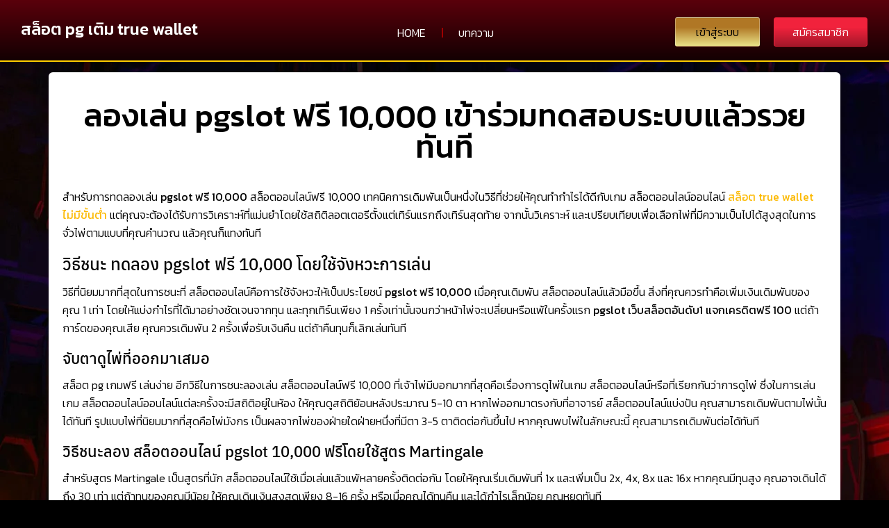

--- FILE ---
content_type: text/html; charset=UTF-8
request_url: https://offroadtoystore.com/pgslot-%E0%B8%9F%E0%B8%A3%E0%B8%B5-10000/
body_size: 34553
content:
<!DOCTYPE html>
<html lang="th" prefix="og: https://ogp.me/ns#">
<head>
	<meta charset="UTF-8">
	<meta name="viewport" content="width=device-width, initial-scale=1.0, viewport-fit=cover" />			<style>img:is([sizes="auto" i], [sizes^="auto," i]) { contain-intrinsic-size: 3000px 1500px }</style>
	
<!-- Search Engine Optimization by Rank Math - https://rankmath.com/ -->
<title>pgslot ฟรี 10,000</title>
<meta name="description" content="pgslot ฟรี 10,000"/>
<meta name="robots" content="index, follow, max-snippet:-1, max-video-preview:-1, max-image-preview:large"/>
<link rel="canonical" href="https://offroadtoystore.com/pgslot-%e0%b8%9f%e0%b8%a3%e0%b8%b5-10000/" />
<meta property="og:locale" content="th_TH" />
<meta property="og:type" content="article" />
<meta property="og:title" content="pgslot ฟรี 10,000" />
<meta property="og:description" content="pgslot ฟรี 10,000" />
<meta property="og:url" content="https://offroadtoystore.com/pgslot-%e0%b8%9f%e0%b8%a3%e0%b8%b5-10000/" />
<meta property="og:site_name" content="My Website" />
<meta property="article:tag" content="000" />
<meta property="article:tag" content="pgslot ฟรี 10" />
<meta property="article:tag" content="pgslot เว็บสล็อตอันดับ1 แจกเครดิตฟรี 100" />
<meta property="article:tag" content="สล็อต true wallet ไม่มีขั้นต่ํา" />
<meta property="article:tag" content="สล็อต เครดิต ฟรี ยืนยัน ตัว ตน" />
<meta property="article:section" content="บริการทั้งหมด" />
<meta property="og:updated_time" content="2023-04-25T13:13:43+07:00" />
<meta property="og:image" content="https://offroadtoystore.com/wp-content/uploads/2023/04/pgslot-ฟรี-10000.jpg" />
<meta property="og:image:secure_url" content="https://offroadtoystore.com/wp-content/uploads/2023/04/pgslot-ฟรี-10000.jpg" />
<meta property="og:image:width" content="581" />
<meta property="og:image:height" content="339" />
<meta property="og:image:alt" content="pgslot ฟรี 10,000" />
<meta property="og:image:type" content="image/jpeg" />
<meta property="article:published_time" content="2023-04-25T13:12:57+07:00" />
<meta property="article:modified_time" content="2023-04-25T13:13:43+07:00" />
<meta name="twitter:card" content="summary_large_image" />
<meta name="twitter:title" content="pgslot ฟรี 10,000" />
<meta name="twitter:description" content="pgslot ฟรี 10,000" />
<meta name="twitter:image" content="https://offroadtoystore.com/wp-content/uploads/2023/04/pgslot-ฟรี-10000.jpg" />
<meta name="twitter:label1" content="Written by" />
<meta name="twitter:data1" content="admin" />
<meta name="twitter:label2" content="Time to read" />
<meta name="twitter:data2" content="15 minutes" />
<script type="application/ld+json" class="rank-math-schema">{"@context":"https://schema.org","@graph":[{"@type":["Person","Organization"],"@id":"https://offroadtoystore.com/#person","name":"My Website"},{"@type":"WebSite","@id":"https://offroadtoystore.com/#website","url":"https://offroadtoystore.com","name":"My Website","publisher":{"@id":"https://offroadtoystore.com/#person"},"inLanguage":"th"},{"@type":"ImageObject","@id":"https://offroadtoystore.com/wp-content/uploads/2023/04/pgslot-\u0e1f\u0e23\u0e35-10000.jpg","url":"https://offroadtoystore.com/wp-content/uploads/2023/04/pgslot-\u0e1f\u0e23\u0e35-10000.jpg","width":"581","height":"339","caption":"pgslot \u0e1f\u0e23\u0e35 10,000","inLanguage":"th"},{"@type":"WebPage","@id":"https://offroadtoystore.com/pgslot-%e0%b8%9f%e0%b8%a3%e0%b8%b5-10000/#webpage","url":"https://offroadtoystore.com/pgslot-%e0%b8%9f%e0%b8%a3%e0%b8%b5-10000/","name":"pgslot \u0e1f\u0e23\u0e35 10,000","datePublished":"2023-04-25T13:12:57+07:00","dateModified":"2023-04-25T13:13:43+07:00","isPartOf":{"@id":"https://offroadtoystore.com/#website"},"primaryImageOfPage":{"@id":"https://offroadtoystore.com/wp-content/uploads/2023/04/pgslot-\u0e1f\u0e23\u0e35-10000.jpg"},"inLanguage":"th"},{"@type":"Person","@id":"https://offroadtoystore.com/author/seobetmarketing_ihii1xpw/","name":"admin","url":"https://offroadtoystore.com/author/seobetmarketing_ihii1xpw/","image":{"@type":"ImageObject","@id":"https://secure.gravatar.com/avatar/712244eb247b8ea77067dce4a92adc98d09c70db6802ae092ffbb0533374c067?s=96&amp;d=mm&amp;r=g","url":"https://secure.gravatar.com/avatar/712244eb247b8ea77067dce4a92adc98d09c70db6802ae092ffbb0533374c067?s=96&amp;d=mm&amp;r=g","caption":"admin","inLanguage":"th"},"sameAs":["http://offroadtoystore.com"]},{"@type":"BlogPosting","headline":"pgslot \u0e1f\u0e23\u0e35 10,000","keywords":"pgslot \u0e1f\u0e23\u0e35 10,000","datePublished":"2023-04-25T13:12:57+07:00","dateModified":"2023-04-25T13:13:43+07:00","articleSection":"\u0e1a\u0e23\u0e34\u0e01\u0e32\u0e23\u0e17\u0e31\u0e49\u0e07\u0e2b\u0e21\u0e14, \u0e2a\u0e25\u0e47\u0e2d\u0e15\u0e2d\u0e2d\u0e19\u0e44\u0e25\u0e19\u0e4c","author":{"@id":"https://offroadtoystore.com/author/seobetmarketing_ihii1xpw/","name":"admin"},"publisher":{"@id":"https://offroadtoystore.com/#person"},"description":"pgslot \u0e1f\u0e23\u0e35 10,000","name":"pgslot \u0e1f\u0e23\u0e35 10,000","@id":"https://offroadtoystore.com/pgslot-%e0%b8%9f%e0%b8%a3%e0%b8%b5-10000/#richSnippet","isPartOf":{"@id":"https://offroadtoystore.com/pgslot-%e0%b8%9f%e0%b8%a3%e0%b8%b5-10000/#webpage"},"image":{"@id":"https://offroadtoystore.com/wp-content/uploads/2023/04/pgslot-\u0e1f\u0e23\u0e35-10000.jpg"},"inLanguage":"th","mainEntityOfPage":{"@id":"https://offroadtoystore.com/pgslot-%e0%b8%9f%e0%b8%a3%e0%b8%b5-10000/#webpage"}}]}</script>
<!-- /Rank Math WordPress SEO plugin -->

<link rel="alternate" type="application/rss+xml" title="สล็อต pg เติม true wallet &raquo; ฟีด" href="https://offroadtoystore.com/feed/" />
<script type="text/javascript">
/* <![CDATA[ */
window._wpemojiSettings = {"baseUrl":"https:\/\/s.w.org\/images\/core\/emoji\/16.0.1\/72x72\/","ext":".png","svgUrl":"https:\/\/s.w.org\/images\/core\/emoji\/16.0.1\/svg\/","svgExt":".svg","source":{"concatemoji":"https:\/\/offroadtoystore.com\/wp-includes\/js\/wp-emoji-release.min.js?ver=6.8.3"}};
/*! This file is auto-generated */
!function(s,n){var o,i,e;function c(e){try{var t={supportTests:e,timestamp:(new Date).valueOf()};sessionStorage.setItem(o,JSON.stringify(t))}catch(e){}}function p(e,t,n){e.clearRect(0,0,e.canvas.width,e.canvas.height),e.fillText(t,0,0);var t=new Uint32Array(e.getImageData(0,0,e.canvas.width,e.canvas.height).data),a=(e.clearRect(0,0,e.canvas.width,e.canvas.height),e.fillText(n,0,0),new Uint32Array(e.getImageData(0,0,e.canvas.width,e.canvas.height).data));return t.every(function(e,t){return e===a[t]})}function u(e,t){e.clearRect(0,0,e.canvas.width,e.canvas.height),e.fillText(t,0,0);for(var n=e.getImageData(16,16,1,1),a=0;a<n.data.length;a++)if(0!==n.data[a])return!1;return!0}function f(e,t,n,a){switch(t){case"flag":return n(e,"\ud83c\udff3\ufe0f\u200d\u26a7\ufe0f","\ud83c\udff3\ufe0f\u200b\u26a7\ufe0f")?!1:!n(e,"\ud83c\udde8\ud83c\uddf6","\ud83c\udde8\u200b\ud83c\uddf6")&&!n(e,"\ud83c\udff4\udb40\udc67\udb40\udc62\udb40\udc65\udb40\udc6e\udb40\udc67\udb40\udc7f","\ud83c\udff4\u200b\udb40\udc67\u200b\udb40\udc62\u200b\udb40\udc65\u200b\udb40\udc6e\u200b\udb40\udc67\u200b\udb40\udc7f");case"emoji":return!a(e,"\ud83e\udedf")}return!1}function g(e,t,n,a){var r="undefined"!=typeof WorkerGlobalScope&&self instanceof WorkerGlobalScope?new OffscreenCanvas(300,150):s.createElement("canvas"),o=r.getContext("2d",{willReadFrequently:!0}),i=(o.textBaseline="top",o.font="600 32px Arial",{});return e.forEach(function(e){i[e]=t(o,e,n,a)}),i}function t(e){var t=s.createElement("script");t.src=e,t.defer=!0,s.head.appendChild(t)}"undefined"!=typeof Promise&&(o="wpEmojiSettingsSupports",i=["flag","emoji"],n.supports={everything:!0,everythingExceptFlag:!0},e=new Promise(function(e){s.addEventListener("DOMContentLoaded",e,{once:!0})}),new Promise(function(t){var n=function(){try{var e=JSON.parse(sessionStorage.getItem(o));if("object"==typeof e&&"number"==typeof e.timestamp&&(new Date).valueOf()<e.timestamp+604800&&"object"==typeof e.supportTests)return e.supportTests}catch(e){}return null}();if(!n){if("undefined"!=typeof Worker&&"undefined"!=typeof OffscreenCanvas&&"undefined"!=typeof URL&&URL.createObjectURL&&"undefined"!=typeof Blob)try{var e="postMessage("+g.toString()+"("+[JSON.stringify(i),f.toString(),p.toString(),u.toString()].join(",")+"));",a=new Blob([e],{type:"text/javascript"}),r=new Worker(URL.createObjectURL(a),{name:"wpTestEmojiSupports"});return void(r.onmessage=function(e){c(n=e.data),r.terminate(),t(n)})}catch(e){}c(n=g(i,f,p,u))}t(n)}).then(function(e){for(var t in e)n.supports[t]=e[t],n.supports.everything=n.supports.everything&&n.supports[t],"flag"!==t&&(n.supports.everythingExceptFlag=n.supports.everythingExceptFlag&&n.supports[t]);n.supports.everythingExceptFlag=n.supports.everythingExceptFlag&&!n.supports.flag,n.DOMReady=!1,n.readyCallback=function(){n.DOMReady=!0}}).then(function(){return e}).then(function(){var e;n.supports.everything||(n.readyCallback(),(e=n.source||{}).concatemoji?t(e.concatemoji):e.wpemoji&&e.twemoji&&(t(e.twemoji),t(e.wpemoji)))}))}((window,document),window._wpemojiSettings);
/* ]]> */
</script>

<style id='wp-emoji-styles-inline-css' type='text/css'>

	img.wp-smiley, img.emoji {
		display: inline !important;
		border: none !important;
		box-shadow: none !important;
		height: 1em !important;
		width: 1em !important;
		margin: 0 0.07em !important;
		vertical-align: -0.1em !important;
		background: none !important;
		padding: 0 !important;
	}
</style>
<link rel='stylesheet' id='wp-block-library-css' href='https://offroadtoystore.com/wp-includes/css/dist/block-library/style.min.css?ver=6.8.3' type='text/css' media='all' />
<style id='classic-theme-styles-inline-css' type='text/css'>
/*! This file is auto-generated */
.wp-block-button__link{color:#fff;background-color:#32373c;border-radius:9999px;box-shadow:none;text-decoration:none;padding:calc(.667em + 2px) calc(1.333em + 2px);font-size:1.125em}.wp-block-file__button{background:#32373c;color:#fff;text-decoration:none}
</style>
<style id='global-styles-inline-css' type='text/css'>
:root{--wp--preset--aspect-ratio--square: 1;--wp--preset--aspect-ratio--4-3: 4/3;--wp--preset--aspect-ratio--3-4: 3/4;--wp--preset--aspect-ratio--3-2: 3/2;--wp--preset--aspect-ratio--2-3: 2/3;--wp--preset--aspect-ratio--16-9: 16/9;--wp--preset--aspect-ratio--9-16: 9/16;--wp--preset--color--black: #000000;--wp--preset--color--cyan-bluish-gray: #abb8c3;--wp--preset--color--white: #ffffff;--wp--preset--color--pale-pink: #f78da7;--wp--preset--color--vivid-red: #cf2e2e;--wp--preset--color--luminous-vivid-orange: #ff6900;--wp--preset--color--luminous-vivid-amber: #fcb900;--wp--preset--color--light-green-cyan: #7bdcb5;--wp--preset--color--vivid-green-cyan: #00d084;--wp--preset--color--pale-cyan-blue: #8ed1fc;--wp--preset--color--vivid-cyan-blue: #0693e3;--wp--preset--color--vivid-purple: #9b51e0;--wp--preset--gradient--vivid-cyan-blue-to-vivid-purple: linear-gradient(135deg,rgba(6,147,227,1) 0%,rgb(155,81,224) 100%);--wp--preset--gradient--light-green-cyan-to-vivid-green-cyan: linear-gradient(135deg,rgb(122,220,180) 0%,rgb(0,208,130) 100%);--wp--preset--gradient--luminous-vivid-amber-to-luminous-vivid-orange: linear-gradient(135deg,rgba(252,185,0,1) 0%,rgba(255,105,0,1) 100%);--wp--preset--gradient--luminous-vivid-orange-to-vivid-red: linear-gradient(135deg,rgba(255,105,0,1) 0%,rgb(207,46,46) 100%);--wp--preset--gradient--very-light-gray-to-cyan-bluish-gray: linear-gradient(135deg,rgb(238,238,238) 0%,rgb(169,184,195) 100%);--wp--preset--gradient--cool-to-warm-spectrum: linear-gradient(135deg,rgb(74,234,220) 0%,rgb(151,120,209) 20%,rgb(207,42,186) 40%,rgb(238,44,130) 60%,rgb(251,105,98) 80%,rgb(254,248,76) 100%);--wp--preset--gradient--blush-light-purple: linear-gradient(135deg,rgb(255,206,236) 0%,rgb(152,150,240) 100%);--wp--preset--gradient--blush-bordeaux: linear-gradient(135deg,rgb(254,205,165) 0%,rgb(254,45,45) 50%,rgb(107,0,62) 100%);--wp--preset--gradient--luminous-dusk: linear-gradient(135deg,rgb(255,203,112) 0%,rgb(199,81,192) 50%,rgb(65,88,208) 100%);--wp--preset--gradient--pale-ocean: linear-gradient(135deg,rgb(255,245,203) 0%,rgb(182,227,212) 50%,rgb(51,167,181) 100%);--wp--preset--gradient--electric-grass: linear-gradient(135deg,rgb(202,248,128) 0%,rgb(113,206,126) 100%);--wp--preset--gradient--midnight: linear-gradient(135deg,rgb(2,3,129) 0%,rgb(40,116,252) 100%);--wp--preset--font-size--small: 13px;--wp--preset--font-size--medium: 20px;--wp--preset--font-size--large: 36px;--wp--preset--font-size--x-large: 42px;--wp--preset--spacing--20: 0.44rem;--wp--preset--spacing--30: 0.67rem;--wp--preset--spacing--40: 1rem;--wp--preset--spacing--50: 1.5rem;--wp--preset--spacing--60: 2.25rem;--wp--preset--spacing--70: 3.38rem;--wp--preset--spacing--80: 5.06rem;--wp--preset--shadow--natural: 6px 6px 9px rgba(0, 0, 0, 0.2);--wp--preset--shadow--deep: 12px 12px 50px rgba(0, 0, 0, 0.4);--wp--preset--shadow--sharp: 6px 6px 0px rgba(0, 0, 0, 0.2);--wp--preset--shadow--outlined: 6px 6px 0px -3px rgba(255, 255, 255, 1), 6px 6px rgba(0, 0, 0, 1);--wp--preset--shadow--crisp: 6px 6px 0px rgba(0, 0, 0, 1);}:where(.is-layout-flex){gap: 0.5em;}:where(.is-layout-grid){gap: 0.5em;}body .is-layout-flex{display: flex;}.is-layout-flex{flex-wrap: wrap;align-items: center;}.is-layout-flex > :is(*, div){margin: 0;}body .is-layout-grid{display: grid;}.is-layout-grid > :is(*, div){margin: 0;}:where(.wp-block-columns.is-layout-flex){gap: 2em;}:where(.wp-block-columns.is-layout-grid){gap: 2em;}:where(.wp-block-post-template.is-layout-flex){gap: 1.25em;}:where(.wp-block-post-template.is-layout-grid){gap: 1.25em;}.has-black-color{color: var(--wp--preset--color--black) !important;}.has-cyan-bluish-gray-color{color: var(--wp--preset--color--cyan-bluish-gray) !important;}.has-white-color{color: var(--wp--preset--color--white) !important;}.has-pale-pink-color{color: var(--wp--preset--color--pale-pink) !important;}.has-vivid-red-color{color: var(--wp--preset--color--vivid-red) !important;}.has-luminous-vivid-orange-color{color: var(--wp--preset--color--luminous-vivid-orange) !important;}.has-luminous-vivid-amber-color{color: var(--wp--preset--color--luminous-vivid-amber) !important;}.has-light-green-cyan-color{color: var(--wp--preset--color--light-green-cyan) !important;}.has-vivid-green-cyan-color{color: var(--wp--preset--color--vivid-green-cyan) !important;}.has-pale-cyan-blue-color{color: var(--wp--preset--color--pale-cyan-blue) !important;}.has-vivid-cyan-blue-color{color: var(--wp--preset--color--vivid-cyan-blue) !important;}.has-vivid-purple-color{color: var(--wp--preset--color--vivid-purple) !important;}.has-black-background-color{background-color: var(--wp--preset--color--black) !important;}.has-cyan-bluish-gray-background-color{background-color: var(--wp--preset--color--cyan-bluish-gray) !important;}.has-white-background-color{background-color: var(--wp--preset--color--white) !important;}.has-pale-pink-background-color{background-color: var(--wp--preset--color--pale-pink) !important;}.has-vivid-red-background-color{background-color: var(--wp--preset--color--vivid-red) !important;}.has-luminous-vivid-orange-background-color{background-color: var(--wp--preset--color--luminous-vivid-orange) !important;}.has-luminous-vivid-amber-background-color{background-color: var(--wp--preset--color--luminous-vivid-amber) !important;}.has-light-green-cyan-background-color{background-color: var(--wp--preset--color--light-green-cyan) !important;}.has-vivid-green-cyan-background-color{background-color: var(--wp--preset--color--vivid-green-cyan) !important;}.has-pale-cyan-blue-background-color{background-color: var(--wp--preset--color--pale-cyan-blue) !important;}.has-vivid-cyan-blue-background-color{background-color: var(--wp--preset--color--vivid-cyan-blue) !important;}.has-vivid-purple-background-color{background-color: var(--wp--preset--color--vivid-purple) !important;}.has-black-border-color{border-color: var(--wp--preset--color--black) !important;}.has-cyan-bluish-gray-border-color{border-color: var(--wp--preset--color--cyan-bluish-gray) !important;}.has-white-border-color{border-color: var(--wp--preset--color--white) !important;}.has-pale-pink-border-color{border-color: var(--wp--preset--color--pale-pink) !important;}.has-vivid-red-border-color{border-color: var(--wp--preset--color--vivid-red) !important;}.has-luminous-vivid-orange-border-color{border-color: var(--wp--preset--color--luminous-vivid-orange) !important;}.has-luminous-vivid-amber-border-color{border-color: var(--wp--preset--color--luminous-vivid-amber) !important;}.has-light-green-cyan-border-color{border-color: var(--wp--preset--color--light-green-cyan) !important;}.has-vivid-green-cyan-border-color{border-color: var(--wp--preset--color--vivid-green-cyan) !important;}.has-pale-cyan-blue-border-color{border-color: var(--wp--preset--color--pale-cyan-blue) !important;}.has-vivid-cyan-blue-border-color{border-color: var(--wp--preset--color--vivid-cyan-blue) !important;}.has-vivid-purple-border-color{border-color: var(--wp--preset--color--vivid-purple) !important;}.has-vivid-cyan-blue-to-vivid-purple-gradient-background{background: var(--wp--preset--gradient--vivid-cyan-blue-to-vivid-purple) !important;}.has-light-green-cyan-to-vivid-green-cyan-gradient-background{background: var(--wp--preset--gradient--light-green-cyan-to-vivid-green-cyan) !important;}.has-luminous-vivid-amber-to-luminous-vivid-orange-gradient-background{background: var(--wp--preset--gradient--luminous-vivid-amber-to-luminous-vivid-orange) !important;}.has-luminous-vivid-orange-to-vivid-red-gradient-background{background: var(--wp--preset--gradient--luminous-vivid-orange-to-vivid-red) !important;}.has-very-light-gray-to-cyan-bluish-gray-gradient-background{background: var(--wp--preset--gradient--very-light-gray-to-cyan-bluish-gray) !important;}.has-cool-to-warm-spectrum-gradient-background{background: var(--wp--preset--gradient--cool-to-warm-spectrum) !important;}.has-blush-light-purple-gradient-background{background: var(--wp--preset--gradient--blush-light-purple) !important;}.has-blush-bordeaux-gradient-background{background: var(--wp--preset--gradient--blush-bordeaux) !important;}.has-luminous-dusk-gradient-background{background: var(--wp--preset--gradient--luminous-dusk) !important;}.has-pale-ocean-gradient-background{background: var(--wp--preset--gradient--pale-ocean) !important;}.has-electric-grass-gradient-background{background: var(--wp--preset--gradient--electric-grass) !important;}.has-midnight-gradient-background{background: var(--wp--preset--gradient--midnight) !important;}.has-small-font-size{font-size: var(--wp--preset--font-size--small) !important;}.has-medium-font-size{font-size: var(--wp--preset--font-size--medium) !important;}.has-large-font-size{font-size: var(--wp--preset--font-size--large) !important;}.has-x-large-font-size{font-size: var(--wp--preset--font-size--x-large) !important;}
:where(.wp-block-post-template.is-layout-flex){gap: 1.25em;}:where(.wp-block-post-template.is-layout-grid){gap: 1.25em;}
:where(.wp-block-columns.is-layout-flex){gap: 2em;}:where(.wp-block-columns.is-layout-grid){gap: 2em;}
:root :where(.wp-block-pullquote){font-size: 1.5em;line-height: 1.6;}
</style>
<link rel='stylesheet' id='dashicons-css' href='https://offroadtoystore.com/wp-includes/css/dashicons.min.css?ver=6.8.3' type='text/css' media='all' />
<link rel='stylesheet' id='admin-bar-css' href='https://offroadtoystore.com/wp-includes/css/admin-bar.min.css?ver=6.8.3' type='text/css' media='all' />
<style id='admin-bar-inline-css' type='text/css'>

    /* Hide CanvasJS credits for P404 charts specifically */
    #p404RedirectChart .canvasjs-chart-credit {
        display: none !important;
    }
    
    #p404RedirectChart canvas {
        border-radius: 6px;
    }

    .p404-redirect-adminbar-weekly-title {
        font-weight: bold;
        font-size: 14px;
        color: #fff;
        margin-bottom: 6px;
    }

    #wpadminbar #wp-admin-bar-p404_free_top_button .ab-icon:before {
        content: "\f103";
        color: #dc3545;
        top: 3px;
    }
    
    #wp-admin-bar-p404_free_top_button .ab-item {
        min-width: 80px !important;
        padding: 0px !important;
    }
    
    /* Ensure proper positioning and z-index for P404 dropdown */
    .p404-redirect-adminbar-dropdown-wrap { 
        min-width: 0; 
        padding: 0;
        position: static !important;
    }
    
    #wpadminbar #wp-admin-bar-p404_free_top_button_dropdown {
        position: static !important;
    }
    
    #wpadminbar #wp-admin-bar-p404_free_top_button_dropdown .ab-item {
        padding: 0 !important;
        margin: 0 !important;
    }
    
    .p404-redirect-dropdown-container {
        min-width: 340px;
        padding: 18px 18px 12px 18px;
        background: #23282d !important;
        color: #fff;
        border-radius: 12px;
        box-shadow: 0 8px 32px rgba(0,0,0,0.25);
        margin-top: 10px;
        position: relative !important;
        z-index: 999999 !important;
        display: block !important;
        border: 1px solid #444;
    }
    
    /* Ensure P404 dropdown appears on hover */
    #wpadminbar #wp-admin-bar-p404_free_top_button .p404-redirect-dropdown-container { 
        display: none !important;
    }
    
    #wpadminbar #wp-admin-bar-p404_free_top_button:hover .p404-redirect-dropdown-container { 
        display: block !important;
    }
    
    #wpadminbar #wp-admin-bar-p404_free_top_button:hover #wp-admin-bar-p404_free_top_button_dropdown .p404-redirect-dropdown-container {
        display: block !important;
    }
    
    .p404-redirect-card {
        background: #2c3338;
        border-radius: 8px;
        padding: 18px 18px 12px 18px;
        box-shadow: 0 2px 8px rgba(0,0,0,0.07);
        display: flex;
        flex-direction: column;
        align-items: flex-start;
        border: 1px solid #444;
    }
    
    .p404-redirect-btn {
        display: inline-block;
        background: #dc3545;
        color: #fff !important;
        font-weight: bold;
        padding: 5px 22px;
        border-radius: 8px;
        text-decoration: none;
        font-size: 17px;
        transition: background 0.2s, box-shadow 0.2s;
        margin-top: 8px;
        box-shadow: 0 2px 8px rgba(220,53,69,0.15);
        text-align: center;
        line-height: 1.6;
    }
    
    .p404-redirect-btn:hover {
        background: #c82333;
        color: #fff !important;
        box-shadow: 0 4px 16px rgba(220,53,69,0.25);
    }
    
    /* Prevent conflicts with other admin bar dropdowns */
    #wpadminbar .ab-top-menu > li:hover > .ab-item,
    #wpadminbar .ab-top-menu > li.hover > .ab-item {
        z-index: auto;
    }
    
    #wpadminbar #wp-admin-bar-p404_free_top_button:hover > .ab-item {
        z-index: 999998 !important;
    }
    
</style>
<link rel='stylesheet' id='s-mobile-css' href='https://offroadtoystore.com/wp-content/themes/seed/css/mobile.css?ver=6.8.3' type='text/css' media='all' />
<link rel='stylesheet' id='s-desktop-css' href='https://offroadtoystore.com/wp-content/themes/seed/css/desktop.css?ver=6.8.3' type='text/css' media='(min-width: 992px)' />
<link rel='stylesheet' id='elementor-frontend-css' href='https://offroadtoystore.com/wp-content/plugins/elementor/assets/css/frontend.min.css?ver=3.32.5' type='text/css' media='all' />
<link rel='stylesheet' id='widget-heading-css' href='https://offroadtoystore.com/wp-content/plugins/elementor/assets/css/widget-heading.min.css?ver=3.32.5' type='text/css' media='all' />
<link rel='stylesheet' id='widget-nav-menu-css' href='https://offroadtoystore.com/wp-content/plugins/elementor-pro/assets/css/widget-nav-menu.min.css?ver=3.32.3' type='text/css' media='all' />
<link rel='stylesheet' id='widget-social-icons-css' href='https://offroadtoystore.com/wp-content/plugins/elementor/assets/css/widget-social-icons.min.css?ver=3.32.5' type='text/css' media='all' />
<link rel='stylesheet' id='e-apple-webkit-css' href='https://offroadtoystore.com/wp-content/plugins/elementor/assets/css/conditionals/apple-webkit.min.css?ver=3.32.5' type='text/css' media='all' />
<link rel='stylesheet' id='widget-social-css' href='https://offroadtoystore.com/wp-content/plugins/elementor-pro/assets/css/widget-social.min.css?ver=3.32.3' type='text/css' media='all' />
<link rel='stylesheet' id='widget-post-navigation-css' href='https://offroadtoystore.com/wp-content/plugins/elementor-pro/assets/css/widget-post-navigation.min.css?ver=3.32.3' type='text/css' media='all' />
<link rel='stylesheet' id='widget-image-css' href='https://offroadtoystore.com/wp-content/plugins/elementor/assets/css/widget-image.min.css?ver=3.32.5' type='text/css' media='all' />
<link rel='stylesheet' id='widget-posts-css' href='https://offroadtoystore.com/wp-content/plugins/elementor-pro/assets/css/widget-posts.min.css?ver=3.32.3' type='text/css' media='all' />
<link rel='stylesheet' id='elementor-icons-css' href='https://offroadtoystore.com/wp-content/plugins/elementor/assets/lib/eicons/css/elementor-icons.min.css?ver=5.44.0' type='text/css' media='all' />
<link rel='stylesheet' id='elementor-post-7-css' href='https://offroadtoystore.com/wp-content/uploads/elementor/css/post-7.css?ver=1761480131' type='text/css' media='all' />
<link rel='stylesheet' id='elementor-post-23-css' href='https://offroadtoystore.com/wp-content/uploads/elementor/css/post-23.css?ver=1761480131' type='text/css' media='all' />
<link rel='stylesheet' id='elementor-post-20-css' href='https://offroadtoystore.com/wp-content/uploads/elementor/css/post-20.css?ver=1761480384' type='text/css' media='all' />
<link rel='stylesheet' id='elementor-post-137-css' href='https://offroadtoystore.com/wp-content/uploads/elementor/css/post-137.css?ver=1761481308' type='text/css' media='all' />
<link rel='stylesheet' id='elementor-gf-roboto-css' href='https://fonts.googleapis.com/css?family=Roboto:100,100italic,200,200italic,300,300italic,400,400italic,500,500italic,600,600italic,700,700italic,800,800italic,900,900italic&#038;display=swap' type='text/css' media='all' />
<link rel='stylesheet' id='elementor-gf-robotoslab-css' href='https://fonts.googleapis.com/css?family=Roboto+Slab:100,100italic,200,200italic,300,300italic,400,400italic,500,500italic,600,600italic,700,700italic,800,800italic,900,900italic&#038;display=swap' type='text/css' media='all' />
<link rel='stylesheet' id='elementor-gf-kanit-css' href='https://fonts.googleapis.com/css?family=Kanit:100,100italic,200,200italic,300,300italic,400,400italic,500,500italic,600,600italic,700,700italic,800,800italic,900,900italic&#038;display=swap' type='text/css' media='all' />
<link rel='stylesheet' id='elementor-icons-shared-0-css' href='https://offroadtoystore.com/wp-content/plugins/elementor/assets/lib/font-awesome/css/fontawesome.min.css?ver=5.15.3' type='text/css' media='all' />
<link rel='stylesheet' id='elementor-icons-fa-solid-css' href='https://offroadtoystore.com/wp-content/plugins/elementor/assets/lib/font-awesome/css/solid.min.css?ver=5.15.3' type='text/css' media='all' />
<link rel='stylesheet' id='elementor-icons-fa-brands-css' href='https://offroadtoystore.com/wp-content/plugins/elementor/assets/lib/font-awesome/css/brands.min.css?ver=5.15.3' type='text/css' media='all' />
<script type="text/javascript" src="https://offroadtoystore.com/wp-includes/js/jquery/jquery.min.js?ver=3.7.1" id="jquery-core-js"></script>
<script type="text/javascript" src="https://offroadtoystore.com/wp-includes/js/jquery/jquery-migrate.min.js?ver=3.4.1" id="jquery-migrate-js"></script>
<link rel="https://api.w.org/" href="https://offroadtoystore.com/wp-json/" /><link rel="alternate" title="JSON" type="application/json" href="https://offroadtoystore.com/wp-json/wp/v2/posts/95" /><link rel="EditURI" type="application/rsd+xml" title="RSD" href="https://offroadtoystore.com/xmlrpc.php?rsd" />
<meta name="generator" content="WordPress 6.8.3" />
<link rel='shortlink' href='https://offroadtoystore.com/?p=95' />
<link rel="alternate" title="oEmbed (JSON)" type="application/json+oembed" href="https://offroadtoystore.com/wp-json/oembed/1.0/embed?url=https%3A%2F%2Foffroadtoystore.com%2Fpgslot-%25e0%25b8%259f%25e0%25b8%25a3%25e0%25b8%25b5-10000%2F" />
<link rel="alternate" title="oEmbed (XML)" type="text/xml+oembed" href="https://offroadtoystore.com/wp-json/oembed/1.0/embed?url=https%3A%2F%2Foffroadtoystore.com%2Fpgslot-%25e0%25b8%259f%25e0%25b8%25a3%25e0%25b8%25b5-10000%2F&#038;format=xml" />
<meta name="generator" content="Elementor 3.32.5; features: additional_custom_breakpoints; settings: css_print_method-external, google_font-enabled, font_display-swap">
			<style>
				.e-con.e-parent:nth-of-type(n+4):not(.e-lazyloaded):not(.e-no-lazyload),
				.e-con.e-parent:nth-of-type(n+4):not(.e-lazyloaded):not(.e-no-lazyload) * {
					background-image: none !important;
				}
				@media screen and (max-height: 1024px) {
					.e-con.e-parent:nth-of-type(n+3):not(.e-lazyloaded):not(.e-no-lazyload),
					.e-con.e-parent:nth-of-type(n+3):not(.e-lazyloaded):not(.e-no-lazyload) * {
						background-image: none !important;
					}
				}
				@media screen and (max-height: 640px) {
					.e-con.e-parent:nth-of-type(n+2):not(.e-lazyloaded):not(.e-no-lazyload),
					.e-con.e-parent:nth-of-type(n+2):not(.e-lazyloaded):not(.e-no-lazyload) * {
						background-image: none !important;
					}
				}
			</style>
			</head>
<body class="wp-singular post-template-default single single-post postid-95 single-format-standard wp-theme-seed elementor-default elementor-template-full-width elementor-kit-7 elementor-page-137">
		<header data-elementor-type="header" data-elementor-id="23" class="elementor elementor-23 elementor-location-header" data-elementor-post-type="elementor_library">
					<section class="elementor-section elementor-top-section elementor-element elementor-element-135426a8 elementor-section-full_width elementor-section-height-default elementor-section-height-default" data-id="135426a8" data-element_type="section" data-settings="{&quot;background_background&quot;:&quot;gradient&quot;}">
						<div class="elementor-container elementor-column-gap-no">
					<div class="elementor-column elementor-col-100 elementor-top-column elementor-element elementor-element-5bc6685" data-id="5bc6685" data-element_type="column">
			<div class="elementor-widget-wrap elementor-element-populated">
						<section class="elementor-section elementor-inner-section elementor-element elementor-element-64220d66 elementor-section-boxed elementor-section-height-default elementor-section-height-default" data-id="64220d66" data-element_type="section" data-settings="{&quot;background_background&quot;:&quot;gradient&quot;}">
						<div class="elementor-container elementor-column-gap-default">
					<div class="elementor-column elementor-col-25 elementor-inner-column elementor-element elementor-element-59d7b8c1" data-id="59d7b8c1" data-element_type="column">
			<div class="elementor-widget-wrap elementor-element-populated">
						<div class="elementor-element elementor-element-5f9dfa7 elementor-widget elementor-widget-theme-site-title elementor-widget-heading" data-id="5f9dfa7" data-element_type="widget" data-widget_type="theme-site-title.default">
				<div class="elementor-widget-container">
					<h2 class="elementor-heading-title elementor-size-default"><a href="https://offroadtoystore.com">สล็อต pg เติม true wallet</a></h2>				</div>
				</div>
					</div>
		</div>
				<div class="elementor-column elementor-col-25 elementor-inner-column elementor-element elementor-element-12c251f4" data-id="12c251f4" data-element_type="column">
			<div class="elementor-widget-wrap elementor-element-populated">
						<div class="elementor-element elementor-element-3d6e824d elementor-nav-menu__align-center elementor-nav-menu--dropdown-mobile elementor-nav-menu--stretch elementor-nav-menu__text-align-aside elementor-nav-menu--toggle elementor-nav-menu--burger elementor-widget elementor-widget-nav-menu" data-id="3d6e824d" data-element_type="widget" data-settings="{&quot;full_width&quot;:&quot;stretch&quot;,&quot;layout&quot;:&quot;horizontal&quot;,&quot;submenu_icon&quot;:{&quot;value&quot;:&quot;&lt;i class=\&quot;fas fa-caret-down\&quot; aria-hidden=\&quot;true\&quot;&gt;&lt;\/i&gt;&quot;,&quot;library&quot;:&quot;fa-solid&quot;},&quot;toggle&quot;:&quot;burger&quot;}" data-widget_type="nav-menu.default">
				<div class="elementor-widget-container">
								<nav aria-label="Menu" class="elementor-nav-menu--main elementor-nav-menu__container elementor-nav-menu--layout-horizontal e--pointer-background e--animation-fade">
				<ul id="menu-1-3d6e824d" class="elementor-nav-menu"><li class="menu-item menu-item-type-post_type menu-item-object-page menu-item-home menu-item-47"><a href="https://offroadtoystore.com/" class="elementor-item">HOME</a></li>
<li class="menu-item menu-item-type-post_type menu-item-object-page menu-item-133"><a href="https://offroadtoystore.com/%e0%b8%9a%e0%b8%97%e0%b8%84%e0%b8%a7%e0%b8%b2%e0%b8%a1/" class="elementor-item">บทความ</a></li>
</ul>			</nav>
					<div class="elementor-menu-toggle" role="button" tabindex="0" aria-label="Menu Toggle" aria-expanded="false">
			<i aria-hidden="true" role="presentation" class="elementor-menu-toggle__icon--open eicon-menu-bar"></i><i aria-hidden="true" role="presentation" class="elementor-menu-toggle__icon--close eicon-close"></i>		</div>
					<nav class="elementor-nav-menu--dropdown elementor-nav-menu__container" aria-hidden="true">
				<ul id="menu-2-3d6e824d" class="elementor-nav-menu"><li class="menu-item menu-item-type-post_type menu-item-object-page menu-item-home menu-item-47"><a href="https://offroadtoystore.com/" class="elementor-item" tabindex="-1">HOME</a></li>
<li class="menu-item menu-item-type-post_type menu-item-object-page menu-item-133"><a href="https://offroadtoystore.com/%e0%b8%9a%e0%b8%97%e0%b8%84%e0%b8%a7%e0%b8%b2%e0%b8%a1/" class="elementor-item" tabindex="-1">บทความ</a></li>
</ul>			</nav>
						</div>
				</div>
					</div>
		</div>
				<div class="elementor-column elementor-col-25 elementor-inner-column elementor-element elementor-element-77ad7500" data-id="77ad7500" data-element_type="column">
			<div class="elementor-widget-wrap elementor-element-populated">
						<div class="elementor-element elementor-element-7def4188 elementor-align-justify elementor-widget elementor-widget-button" data-id="7def4188" data-element_type="widget" data-widget_type="button.default">
				<div class="elementor-widget-container">
									<div class="elementor-button-wrapper">
					<a class="elementor-button elementor-button-link elementor-size-sm" href="https://support-th.com/register-g2g51/" target="_blank" rel="nofollow">
						<span class="elementor-button-content-wrapper">
									<span class="elementor-button-text">เข้าสู่ระบบ</span>
					</span>
					</a>
				</div>
								</div>
				</div>
					</div>
		</div>
				<div class="elementor-column elementor-col-25 elementor-inner-column elementor-element elementor-element-2e9d3a86" data-id="2e9d3a86" data-element_type="column">
			<div class="elementor-widget-wrap elementor-element-populated">
						<div class="elementor-element elementor-element-5c1c51eb elementor-align-justify elementor-widget elementor-widget-button" data-id="5c1c51eb" data-element_type="widget" data-widget_type="button.default">
				<div class="elementor-widget-container">
									<div class="elementor-button-wrapper">
					<a class="elementor-button elementor-button-link elementor-size-sm" href="https://support-th.com/register-g2g51/" target="_blank" rel="nofollow">
						<span class="elementor-button-content-wrapper">
									<span class="elementor-button-text">สมัครสมาชิก</span>
					</span>
					</a>
				</div>
								</div>
				</div>
					</div>
		</div>
					</div>
		</section>
					</div>
		</div>
					</div>
		</section>
				</header>
				<div data-elementor-type="single-post" data-elementor-id="137" class="elementor elementor-137 elementor-location-single post-95 post type-post status-publish format-standard has-post-thumbnail hentry category-6 category-7 tag-17 tag-pgslot--10 tag-pgslot-1- tag--true-wallet- tag-19" data-elementor-post-type="elementor_library">
					<section class="elementor-section elementor-top-section elementor-element elementor-element-4e394013 elementor-section-boxed elementor-section-height-default elementor-section-height-default" data-id="4e394013" data-element_type="section" data-settings="{&quot;background_background&quot;:&quot;classic&quot;}">
						<div class="elementor-container elementor-column-gap-default">
					<div class="elementor-column elementor-col-100 elementor-top-column elementor-element elementor-element-5fa748bc" data-id="5fa748bc" data-element_type="column" data-settings="{&quot;background_background&quot;:&quot;classic&quot;}">
			<div class="elementor-widget-wrap elementor-element-populated">
						<section class="elementor-section elementor-inner-section elementor-element elementor-element-bff9ef elementor-section-boxed elementor-section-height-default elementor-section-height-default" data-id="bff9ef" data-element_type="section">
						<div class="elementor-container elementor-column-gap-default">
					<div class="elementor-column elementor-col-100 elementor-inner-column elementor-element elementor-element-4c959ba0" data-id="4c959ba0" data-element_type="column">
			<div class="elementor-widget-wrap elementor-element-populated">
						<div class="elementor-element elementor-element-51a3b908 elementor-widget elementor-widget-theme-post-title elementor-page-title elementor-widget-heading" data-id="51a3b908" data-element_type="widget" data-widget_type="theme-post-title.default">
				<div class="elementor-widget-container">
					<h1 class="elementor-heading-title elementor-size-default">ลองเล่น pgslot ฟรี 10,000 เข้าร่วมทดสอบระบบแล้วรวยทันที</h1>				</div>
				</div>
					</div>
		</div>
					</div>
		</section>
				<div class="elementor-element elementor-element-53db7969 elementor-widget elementor-widget-facebook-button" data-id="53db7969" data-element_type="widget" data-widget_type="facebook-button.default">
				<div class="elementor-widget-container">
							<div data-layout="standard" data-colorscheme="light" data-size="small" data-show-faces="false" class="elementor-facebook-widget fb-like" data-href="https://offroadtoystore.com?p=95" data-share="true" data-action="like"></div>
						</div>
				</div>
				<div class="elementor-element elementor-element-27569bfb elementor-widget elementor-widget-theme-post-content" data-id="27569bfb" data-element_type="widget" data-widget_type="theme-post-content.default">
				<div class="elementor-widget-container">
					
<p>สำหรับการทดลองเล่น <strong>pgslot ฟรี 10,000</strong> สล็อตออนไลน์ฟรี 10,000 เทคนิคการเดิมพันเป็นหนึ่งในวิธีที่ช่วยให้คุณทำกำไรได้ดีกับเกม สล็อตออนไลน์ออนไลน์ <strong><a href="http://offroadtoystore.com/"><mark style="background-color:rgba(0, 0, 0, 0)" class="has-inline-color has-luminous-vivid-amber-color">สล็อต true wallet ไม่มีขั้นต่ํา </mark></a></strong>แต่คุณจะต้องได้รับการวิเคราะห์ที่แม่นยำโดยใช้สถิติลอตเตอรีตั้งแต่เทิร์นแรกถึงเทิร์นสุดท้าย จากนั้นวิเคราะห์ และเปรียบเทียบเพื่อเลือกไพ่ที่มีความเป็นไปได้สูงสุดในการจั่วไพ่ตามแบบที่คุณคำนวณ แล้วคุณก็แทงทันที</p>



<h2 class="wp-block-heading">วิธีชนะ ทดลอง pgslot ฟรี 10,000 โดยใช้จังหวะการเล่น</h2>



<p>วิธีที่นิยมมากที่สุดในการชนะที่ สล็อตออนไลน์คือการใช้จังหวะให้เป็นประโยชน์ <strong>pgslot ฟรี 10,000</strong> เมื่อคุณเดิมพัน สล็อตออนไลน์แล้วมือขึ้น สิ่งที่คุณควรทำคือเพิ่มเงินเดิมพันของคุณ 1 เท่า โดยให้แบ่งกำไรที่ได้มาอย่างชัดเจนจากทุน และทุกเทิร์นเพียง 1 ครั้งเท่านั้นจนกว่าหน้าไพ่จะเปลี่ยนหรือแพ้ในครั้งแรก <strong>pgslot เว็บสล็อตอันดับ1 แจกเครดิตฟรี 100 </strong>แต่ถ้าการ์ดของคุณเสีย คุณควรเดิมพัน 2 ครั้งเพื่อรับเงินคืน แต่ถ้าคืนทุนก็เลิกเล่นทันที</p>



<h3 class="wp-block-heading">จับตาดูไพ่ที่ออกมาเสมอ</h3>



<p>สล็อต pg เกมฟรี เล่นง่าย อีกวิธีในการชนะลองเล่น สล็อตออนไลน์ฟรี 10,000 ที่เจ้าไพ่มีบอกมากที่สุดคือเรื่องการดูไพ่ในเกม สล็อตออนไลน์หรือที่เรียกกันว่าการดูไพ่ ซึ่งในการเล่นเกม สล็อตออนไลน์ออนไลน์แต่ละครั้งจะมีสถิติอยู่ในห้อง ให้คุณดูสถิติย้อนหลังประมาณ 5-10 ตา หากไพ่ออกมาตรงกับที่อาจารย์ สล็อตออนไลน์แบ่งปัน คุณสามารถเดิมพันตามไพ่นั้นได้ทันที รูปแบบไพ่ที่นิยมมากที่สุดคือไพ่มังกร เป็นผลจากไพ่ของฝ่ายใดฝ่ายหนึ่งที่มีตา 3-5 ตาติดต่อกันขึ้นไป หากคุณพบไพ่ในลักษณะนี้ คุณสามารถเดิมพันต่อได้ทันที</p>



<h3 class="wp-block-heading">วิธีชนะลอง สล็อตออนไลน์ pgslot 10,000 ฟรีโดยใช้สูตร Martingale</h3>



<p>สำหรับสูตร Martingale เป็นสูตรที่นัก สล็อตออนไลน์ใช้เมื่อเล่นแล้วแพ้หลายครั้งติดต่อกัน โดยให้คุณเริ่มเดิมพันที่ 1x และเพิ่มเป็น 2x, 4x, 8x และ 16x หากคุณมีทุนสูง คุณอาจเดินได้ถึง 30 เท่า แต่ถ้าทุนของคุณมีน้อย ให้คุณเดินเงินสูงสุดเพียง 8-16 ครั้ง หรือเมื่อคุณได้ทุนคืน และได้กำไรเล็กน้อย คุณหยุดทันที</p>



<h3 class="wp-block-heading">วิธีชนะการทดลองใช้ สล็อตออนไลน์ฟรี 10,000 โดยการจัดการเงินทุน และผลกำไร</h3>



<p>สิ่งสำคัญอีกประการหนึ่งของการชนะ สล็อตออนไลน์ที่นักพนันหลายคนเลือกใช้คือการบริหารเงินทุน และผลกำไรอย่างเป็นระบบที่สุด โดยเฉพาะการเลือกกองทุนในจำนวนที่กำหนดไว้อย่างชัดเจน <strong>สล็อต เครดิต ฟรี ยืนยัน ตัว ตน</strong></p>



<p>ทดลองเล่น สล็อตออนไลน์ฟรี 10,000 ไม่ใช่แค่เล่น แต่ยังได้เรียนรู้เทคนิคดี ๆมากมายพร้อมโบนัสสูงถึง 10,000 บาท ทดลองเล่น สล็อตออนไลน์ฟรีเพียง 10,000 ที่เท่านั้น</p>



<figure class="wp-block-image size-large"><img fetchpriority="high" fetchpriority="high" decoding="async" width="1024" height="358" src="http://offroadtoystore.com/wp-content/uploads/2023/04/pgslot-ฟรี-10000-1-1024x358.jpg" alt="pgslot ฟรี 10,000-1" class="wp-image-97" srcset="https://offroadtoystore.com/wp-content/uploads/2023/04/pgslot-ฟรี-10000-1-1024x358.jpg 1024w, https://offroadtoystore.com/wp-content/uploads/2023/04/pgslot-ฟรี-10000-1-300x105.jpg 300w, https://offroadtoystore.com/wp-content/uploads/2023/04/pgslot-ฟรี-10000-1-768x269.jpg 768w, https://offroadtoystore.com/wp-content/uploads/2023/04/pgslot-ฟรี-10000-1-1536x538.jpg 1536w, https://offroadtoystore.com/wp-content/uploads/2023/04/pgslot-ฟรี-10000-1.jpg 2000w" sizes="(max-width: 1024px) 100vw, 1024px" /></figure>



<h2 class="wp-block-heading">เทคนิคทำเงินจากเกมยิงปลา ให้ได้เงิน <strong>pgslot ฟรี 10,000</strong></h2>



<p><strong>เกมยิงปลาเป็นเกมที่มีวิธีเล่นที่ง่าย ๆ</strong>&nbsp;สูตรสำหรับคนที่ร้อนเงิน แค่ ยิงปลา ให้ตายก็ได้เงิน&nbsp;ไม่ได้ยาก อย่างที่หลายคนคิดเลย โดยทั่วไปในหนึ่งห้องจะมีผู้เล่น 4 ถึง 5 คน ต่างคนก็จะยิงปลา ภายในห้องเดียวกัน ซึ่งหากกระสุนของใครทำให้ปลาตาย หรือจับปลาได้ คนนั้นก็จะได้รับเงินรางวัลไปเลย มีหลายครั้งที่ผู้เล่นคนอื่น เลือกยิงปลาตัวเดียวกัน ถึงเราจะอัดกระสุนใส่ก่อน เป็นจำนวนมาก แต่ถ้าปลาตายตอนที่ โดนกระสุนของผู้เล่นคนอื่นล่ะก็ คนอื่นก็จะได้เงินรางวัล แต่เรากลับไม่ได้อะไรเลยนั่นเอง เพราะฉะนั้น ในการเล่นจำเป็นที่จะต้องดูให้ดี ๆ <strong>ทดลอง เล่น สล็อต ฟรี</strong> ว่า มีผู้เล่นคนไหนที่กำลังจะขโมย เงินรางวัลของเราหรือไปเปล่า และอีกเทคนิคที่สำคัญ ที่จะทำเงินให้กับผู้เล่น ได้ง่ายโดยไม่ต้องพึ่งรางวัลแจ็คพอตเลย ก็คือ</p>



<p><strong>การเลือกยิงปลาตัวเล็ก ๆ</strong>&nbsp;ถึงจะมีตัวคูณที่น้อยกว่า แต่หากชั่งน้ำหนักดูดี ๆ แล้ว ถ้ายิงได้หลายตัว คุณจะเห็นว่า สามารถทำเงินได้มากกว่าแน่นอน เพราะปลาตัวเล็กนั้นตายง่าย และทำให้ผู้เล่น ไม่ต้องเปลืองกระสุน เเละยังสามารถเห็นยอดเงิน เพิ่มขึ้นได้เร็วกว่ามากอีกด้วย เพราะกระสุนแต่ละนัด นั้นก็คือเครดิต ที่เราใส่เดิมพันเอาไว้นั่นเองค่ะ</p>



<p>ยังมีอยู่อีกมากมาย&nbsp;นอกจากการใช้เทคนิคเพื่อเป็นการเพิ่มโอกาส ในการทำเงินแล้วประสบการณ์ก็ถือว่าเป็นสิ่งที่สำคัญมากเช่นเดียวกัน การได้ศึกษาเทคนิควิธีการเล่นด้วยตนเองก็เป็นทางเลือกที่ดีที่สุดอีกทางหนึ่ง เริ่มเล่นเกมยิงปลาง่ายๆ สมัครเล่น เกมยิงปลา กับเราวันนี้ และฝากเงินเข้าขั้นต่ำ 50 บาท รับเครดิตไปเลยฟรี 50 เปอร์เซ็นสูงสุดถึง 500บาท โอกาสทำเงินกับเกมยิงปลาดีๆ รอคุณอยู่เเล้ว</p>



<h3 class="wp-block-heading">ข้อควรรู้ในการเล่นเกมยิงปลา</h3>



<ol class="wp-block-list">
<li>ข้อควรรู้ในการเล่นเกมยิงปลา เริ่มจากการยิงปลาตัวที่เล็กไปก่อน หากว่ามีเงินทุนในการเล่นน้อย เพื่อสะสมเงินรางวัลก่อน ให้มีเงินทุนเพื่อเปลี่ยนชนิดของปืน ที่ในบางเกมสามารถทำได้ และสามารถเพิ่มอัตราการเดิมพันของกระสุนได้ เพื่อเป็นช่องทางการเพิ่มเงินรางวัล ไม่ควรยิงปลาตัวที่ใหญ่ๆ หรือบอสของเกมยิงปลาก่อนรอช่วงเวลาฤดูปลา ที่จะมีการเปลี่ยนฉาก มีอยู่ประมาณ 4 ฉากด้วยกันค่ะ ที่จะมีปลาจำนวนมากมาให้เลือกยิงกันแบบไม่ยั้งเลยทีเดียว และจะมีบอสของเกมยิงปลาออกมา คือเงินรางวัลจะมากที่สุดของเกมอยู่ และทำให้ยิงง่ายที่สุด ไม่ควรยิงปลาที่ใกล้หลุดออกจากนอกจอ เพราะจะทำให้เราพลาดโอกาสได้รับรางวัล และเป็นการสิ้นเปลืองเงินเดิมพัน</li>



<li>อย่าการกดยิงแบบอัตโนมัติ เป็นเวลานานๆ เพราะเป็นการสิ้นเปลืองกระสุน นอกจากปลาตัวนั้นจะไม่ตาย มีสิทธิอาจทำระบบค้างและอาจจะไม่ได้รับเงินรางวัลเลยก็เป็นได้ เนื่องจากไม่มีความแม่นยำในการยิง การยิงอัตโนมัติควรมีช่วงจังหวะ ในกรณีที่ต้องใช้ปุ่มยิงอัตโนมัติ</li>



<li>ยิงปลาต่อจากผู้อื่น หรือยิงต่อจากผู้ที่มีอัตราการเดิมพันของกระสุนจำนวนมากๆ โอกาสที่ปลาจะตายในช่วงจังหวะที่เรายิงมีมากกว่าเป็นผู้เริ่มยิงเสียอีก และเน้นยิงปลาที่กำลังว่ายในทิศทางที่มาหาเราเท่านั้น ไม่ควรยิงแบบมั่วๆ ยิงไปเรื่อย เพราะเป็นการสิ้นเปลืองเงินเดิมพัน</li>
</ol>



<h2 class="wp-block-heading">ทดลองเล่นสล็อตฟรีทุกเกม เห็นผลจริง สร้างรายได้รวดเร็ว</h2>



<p>เราเลือกเว็บเกมสล็อตให้คุณเลือกจากแบรนด์ดังกว่า 40 แบรนด์ เว็บไซต์เดียวที่มีค่ายดังมากมาย ทดลองเล่นสล็อตฟรีทั้งหมด เห็นผลจริง สร้างรายได้อย่างรวดเร็ว และยังมีเกมที่จะทำให้คุณเป็นเศรษฐีได้ง่าย ๆ แตกง่าย และน่าสนใจ มาแรงมากตอนนี้ สล็อต ช่องทางร่วมสนุกลุ้นรับรางวัลโบนัสก้อนโต เล่นผ่านมือถือทุกรุ่นที่เป็นสมาร์ทโฟน โดยการเชื่อมต่ออินเทอร์เน็ต สำหรับใครที่เบื่อง่าย หรือไม่ชอบของเดิม ก็สลับมาเล่นกับเว็บนี้ได้เลย มีเกมใหม่ เกมดัง อัพเดทให้คุณเล่นตลอดเวลา เว็บตรงศูนย์เกมครบวงจร ด้วยบริการจากทีมงานมากประสบการณ์ ทำธุรกรรม ฝาก-ถอน รวดเร็ว ด้วยระบบอัตโนมัติ อีกทั้งยังมีความเสถียร มาตรฐานสากล จ่ายเท่าไหร่ก็ไม่ต้องรอนาน</p>



<p>เว็บไซต์ศูนย์เกมชั้นนำที่มีผู้ใช้บริการมากที่สุด สมัครเล่นไม่มีสะดุด สามารถเลือกเล่นได้แบบครบวงจรภายในเว็บเดียวไม่ต้องเสียเงิน ถ้าอยากรู้ว่าเว็บดีแค่ไหน เพียงกดเลือกเล่นเกมสล็อตกับเรา สมัครโดยตรงบนระบบอัตโนมัติ ไม่ต้องเสียเวลา ทำเองได้ที่เว็บ สามารถเข้าเลือกเล่นกับค่ายแบรนด์ดัง อย่างเช่น CQ9 , JDB , EVOPALY , SLOTXO , AMEBA , GAMATRON , LIVE22 และค่ายดัง PG SLOT น้องใหม่มาแรง พร้อมกับค่ายอื่น ๆ ที่มีมากกว่า 40 ค่าย เข้าเล่นกันได้ทุกเกม เล่นง่าย ได้เงินจริง และทำธุรกรรม ฝาก ถอน ไม่มีขั้นต่ำ เงินน้อยไม่ใช่ปัญหาแน่นอน</p>



<h2 class="wp-block-heading">สูตรสล็อตผลไม้ นำไปใช้ได้เงินอย่างมากมายจริงหรือไม่</h2>



<p>สล็อตผลไม้ เป็นเกมสล็อตที่ได้รับความสนใจจากนักพนันในการเข้ามาวางเดิมพันเป็นอย่างมาก เพราะได้รับทั้งความสนุกสนานและสร้างกำไรจากการเล่นได้อย่างมากมายอีกด้วย ซึ่งก่อนที่นักพนันจะประสบสำเร็จในการวางเดิมพันนั้น ต้องศึกษาหาข้อมูลหรือนำสูตรสล็อตมาใช้ด้วย เพื่อเป็นแนวทางให้กับนักพนันได้เป็นอย่างดี ไม่พลาดโอกาสในการสร้างกำไรไปแม้แต่น้อย เพราะสูตรสล็อตนั้นได้รวบรวมจากเหล่าเซียนที่มีประสบการณ์ในการวางเดิมพันสล็อตออนไลน์มานานหลายปี จึงมีความน่าเชื่อถือเป็นอย่างมาก เพราะเห็นผลชัดเจนมากที่สุด จึงตอบโจทย์ให้กับนักพนันได้ดีที่สุด</p>



<figure class="wp-block-image size-large"><img decoding="async" width="1024" height="358" src="http://offroadtoystore.com/wp-content/uploads/2023/04/pgslot-ฟรี-10000-2-1024x358.jpg" alt="pgslot ฟรี 10,000-2" class="wp-image-98" srcset="https://offroadtoystore.com/wp-content/uploads/2023/04/pgslot-ฟรี-10000-2-1024x358.jpg 1024w, https://offroadtoystore.com/wp-content/uploads/2023/04/pgslot-ฟรี-10000-2-300x105.jpg 300w, https://offroadtoystore.com/wp-content/uploads/2023/04/pgslot-ฟรี-10000-2-768x269.jpg 768w, https://offroadtoystore.com/wp-content/uploads/2023/04/pgslot-ฟรี-10000-2-1536x538.jpg 1536w, https://offroadtoystore.com/wp-content/uploads/2023/04/pgslot-ฟรี-10000-2.jpg 2000w" sizes="(max-width: 1024px) 100vw, 1024px" /></figure>



<h2 class="wp-block-heading">คาสิโนออนไลน์ jbd slot แหล่งลงทุนสำหรับทุก ๆ คนได้</h2>



<p>เว็บคาสิโนออนไลน์ของเราจัดตั้งขึ้นมาอย่างยาวนานและมีการพัฒนาต่อเนื่องมาอย่างเรื่อย ๆ จนเรามีชื่อเสียงที่โด่งดังเกี่ยวกับเว็บคาสิโนออนไลน์ไม่ว่าจะเป็นเรื่องอขงการลงทุนเพื่อให้ได้มาหรือเรื่องของการบริการที่ดีไม่ว่าจะเรื่องไหน ๆ ที่ยกเราขึ้นมาล้วนเป็นความจริงที่เราจ้องการบริการลูกค้าให้ดีที่สุดวันนี้เราจะมาขอแนะนำโซนภายในเว็บคาสิโนออนไลน์ของเราที่มาแรงที่สุดมาแรงเกินที่คาดไว้เสียอีกเพราะเรามีทั้งโปรโมชั่นโบนัสเครดิตฟรี JBD slotที่จัดเตรียมมาให้ท่านลูกค้าทุก ๆ ท่านให้ได้มีความสุขกับการที่ได้รับสิทธิพิเศษมากมายที่เราคัดสรรมาเพื่อตอบสนองความต้องการของท่านลูกค้าเป็นอย่างที่โซนที่วันนี้เราจะมาพูดถึงกับคือโซนสล็อตโซนสล็อตคืออะไรวัดนี้เราจะมาอธิบายกันว่ามีอะไรทุก ๆ คนถึงชอบที่จะใช้บริการหรือเลือกลงเงินกับโซน ๆ นี้วันนี้เรามาทำความรู้จักกัน jbd slot</p>



<p>สล็อต คือ เกมการเล่นที่มีเอกลักษณะเพราะเป็นรูปแบบเกมการเล่นที่มีรูปภาพที่ชัดเจนสวยงามคมชัดเหมือนได้อยู่ในสถานการณ์จริง ๆ สะดุดตาซึ่งทำให้ผู้เล่นรู้สึกตื่นตาตื่นใจเป็นอย่างมากและนอกจากนี้หากผู้เล่นท่านใดที่ไม่ชอบเล่นอะไรที่ซ้ำไปซ้ำมาก็สามารถเปลี่ยนรูปแบบได้ตามต้องการ jbd slot ฟรีเครดิตมีให้เลือกใช้บริการอย่างล้นหลามมีมากมายกว่า 300 รูปแบบแต่ละรูปแบบท่านสามารถเลือกลงทุนได้เลยหากท่านชนะจะได้รับเงินรางวัลไปใช้กันไปเลยเอกลักษณะของสล็อตตัวนี้คือมีรูปภาพที่สวยงามและน่าทดลองใช้บริการเป็นอย่างมาก</p>



<h2 class="wp-block-heading">หมุนสล็อตฟรีถอนได้ จริงไหม มีเงื่อนไขอย่างไร ?</h2>



<p>การหมุนสล็อตฟรีเป็นโบนัสสุดพิเศษที่ใครก็อยากได้ เพราะจะทำให้ได้เล่นสล็อตฟรีโดยไม่ต้องลงทุนด้วยเงินของตัวเอง โดยหลายคนคงมีข้อสงสัยกันใช่ไหมว่า&nbsp;หมุนสล็อตฟรีถอนได้&nbsp;จริงหรือไม่ ซึ่งวันนี้เราก็มีคำตอบมาให้คุณกันแล้ว ถ้าอยากรู้ ไปติดตามรายละเอียดเพิ่มเติมได้ดังนี้</p>



<h3 class="wp-block-heading">หมุนสล็อตฟรีถอนได้ มีจริงหรือไม่</h3>



<p>การเล่นสล็อตนั้น หากมีการ หมุนสล็อตฟรีถอนได้ หลายคนมองว่าจะไม่สามารถถอนเงินมาใช้ได้จริงๆ แต่ในความเป็นจริงแล้ว หากคุณทำตามเงื่อนไขของการเล่นสล็อตได้ การหมุนฟรีของ Slot ก็สามารถถอนเงินจากการเล่นได้เช่นกัน ซึ่งเงื่อนไขของแต่ละเว็บนั้นจะมีแตกต่างกัน ทำให้การหมุนแต่ละครั้งและการเล่นสล็อตในแต่ละรอบต้องทำความเข้าใจให้ดีเสียก่อน แล้วค่อยใช้สิทธิ์ในการหมุนสล็อตฟรีนั่นเอง</p>



<h3 class="wp-block-heading"><strong>เงื่อนไขการถอนเงิน</strong></h3>



<p>เงื่อนไขต่างๆ ในการทำยอดเพื่อทำการถอนเงินจากสล็อตที่หมุนได้ฟรีนั้นจะมีอะไรบ้าง เราก็รวบรวมมาให้คุณได้ทำความเข้าใจกันแล้ว ดังนี้</p>



<ol class="wp-block-list">
<li><strong>กรณีหมุนฟรีจากการได้โปรโมชั่น&nbsp;</strong>หากคุณได้การ หมุนสล็อตฟรีถอนได้ มาจากโปรโมชั่นต่างๆ ในการสมัครสมาชิก ไม่ว่าจะเป็นการสมัครสมาชิกครั้งแรก หรือการเติมเงินครั้งแรกแล้วจะได้โปรโมชั่นในการหมุนสล็อตฟรี การได้โปรโมชั่นแบบนี้คุณจะต้องสังเกตให้ดีว่าต้องทำยอดเทิร์นก่อนหรือไม่ เพราะโดยปกติจะต้องทำยอดเทิร์นให้ครบตามที่ทางเว็บกำหนด คุณจึงจะสามารถทำการถอนเงินได้</li>



<li><strong>กรณีหมุนฟรีจากการได้ฟรีสปินในเกม&nbsp;</strong>ในเกมสล็อตจะมีสัญลักษณ์พิเศษที่จะช่วยให้คุณได้ฟรีสปินในการเล่นสล็อต ซึ่งการหมุนฟรีสปินแบบนี้เมื่อจบเกมแล้วได้เงินรางวัล คุณสามารถทำการถอนเงินได้ทันที ไม่ต้องทำยอดเทิร์นโอเวอร์ เพราะเป็นการเล่นเกมแบบปกติแต่ได้เงินรางวัลโดยระบบเกมนั่นเอง</li>
</ol>



<h2 class="wp-block-heading">ความแตกต่างระหว่างเกมสล็อตค่าย PG SLOT กับค่ายสล็อตอื่น ๆ.</h2>



<p>1. แจกรางวัลเยอะ สำหรับเกมสล็อตจากค่าย PG SLOT มีอัตราการจ่ายเงินค่อนข้างสูงบางเกมจ่ายสูงสุด 300,000 เท่า เมื่อเทียบกับค่ายสล็อตอื่นๆจะพบว่ามีอัตราการจ่ายเงินสูงสุดอยู่ที่ 10,000 เท่า</p>



<p>2. แจ็คพอตแตกง่าย ในส่วนนี้พบว่าอัตราการทำแจ็คพอตแตกในเกมสล็อตค่าย PG SLOT ออกบ่อยกว่าค่ายอื่นๆโดยเราได้สำรวจความเห็นนักพนันรายหนึ่งพบว่า ในการหมุนสปินเขาใช้เวลาไม่ถึง 10 นาที ก็สามารถทำแจ็คพอตแตกในเวลาอันรวดเร็วเมื่อเทียบกับค่ายอื่นที่ใช้เวลานานกว่า</p>



<p>3. ระบบมีความเสถียร นักพนันหลายคนต่างลงความเห็นว่าค่ายเกมสล็อต PG SLOT ระบบมีความเสถียรไม่พบปัญหาระบบล่มระหว่างเล่นเกม เมื่อเทียบกับค่ายอื่นพบว่าเมื่อมีนักพนันเข้าใช้งานพร้อมกันเยอะๆมักจะพบปัญหาระบบรวนทำให้ชวดรางวัลในเกมรอบนั้นๆอยู่หลายครั้ง</p>



<p>4. แจกฟรีสปินเยอะ ค่าย PG SLOT มีการจ่ายฟรีสปินค่อนข้างเยอะบางเกมสะสมฟรีสปินสูงสุด 32 เกม หรือ สะสมฟรีสปินไม่จำกัด และยังสามารถซื้อฟีเจอร์ฟรีสปินในราคาที่ถูก เมื่อเทียบกับค่ายอื่นๆพบว่ามีอัตราจ่ายฟรีสปินเยอะสุดอยู่ที่ 10-15 เกม</p>



<p>5. กราฟิกสวย สีสันคมชัด อีกหนึ่งจุดเด่นของค่าย PG SLOT คือ เกมสล็อตมีเนื้อหาชวนเล่นประกอบกับกราฟิกมีความสวยงาม สีสันคมชัดด้วยระบบ 3D แต่ถ้าท่านไหนที่ชอบเกมกราฟิกน่ารักๆ หรือ เท่ๆ ก็มีให้เลือกเล่นเหมือนกัน</p>



<figure class="wp-block-image size-large"><img decoding="async" width="1024" height="358" src="http://offroadtoystore.com/wp-content/uploads/2023/04/pgslot-ฟรี-10000-3-1024x358.jpg" alt="pgslot ฟรี 10,000-3" class="wp-image-99" srcset="https://offroadtoystore.com/wp-content/uploads/2023/04/pgslot-ฟรี-10000-3-1024x358.jpg 1024w, https://offroadtoystore.com/wp-content/uploads/2023/04/pgslot-ฟรี-10000-3-300x105.jpg 300w, https://offroadtoystore.com/wp-content/uploads/2023/04/pgslot-ฟรี-10000-3-768x269.jpg 768w, https://offroadtoystore.com/wp-content/uploads/2023/04/pgslot-ฟรี-10000-3-1536x538.jpg 1536w, https://offroadtoystore.com/wp-content/uploads/2023/04/pgslot-ฟรี-10000-3.jpg 2000w" sizes="(max-width: 1024px) 100vw, 1024px" /></figure>



<h2 class="wp-block-heading">สูตรการเล่น slot online มือถือ สล็อตที่สามารถทำเงินให้กับนักพนันได้จริง</h2>



<p>สำหรับสูตรการเล่นสล็อตก็มีมากมายหลายสูตร แต่สูตรที่สามารถทำเงินให้กับนักพนันได้จริงมีดังนี้</p>



<p>1. สูตรเดินเงินทุน</p>



<p>สำหรับสูตรการเดินเงิน เป็นสูตรที่คล้ายกับสูตรแทงทบ โดยการเล่นจะเป็นการเพิ่มเงินเดิมพันขึ้นเรื่อย ๆ โดยอาศัยข้อมูลจากตารางจ่ายเงิน ทุกเกมจะกำหนดเดิมพันสูงสุดเอาไว้ เราก็เอาจำนวนรอบที่ต้องการเล่น มาคำนวณดูว่าแต่ละตาจะลงกี่บาท สมมติว่าเล่น 100 ตา ในช่วง 20 ตาแรกอาจจะลงสปินละ 50 บาท ช่วงตาที่ 21-40 ค่อยขยับเป็น 60 บาท ไปจนถึงจุดสูงสุด วิธีนี้เราจำเป็นต้องมีเงินทุนที่มากพอสมควร แต่ก็มีคนที่ใช้สูตรนี้สำเร็จและสามารถเอาชนะรางวัลใหญ่ได้ในรอบท้าย ๆ เหมือนกัน</p>



<p>2. เลือกเกมให้ถูก</p>



<p>การเล่นเกมสล็อตออนไลน์ นักพนันที่เข้ามาเล่นจะต้องรู้จักวิธีการเลือกเกมให้เป็น การเล่นสล็อตออนไลน์จะมีเรื่อง Re-Spin นี่แหละที่หลายคนไม่เคยรู้ว่ามันมีโหมดนี้อยู่ด้วย ดังนั้นควรจะไปทดลองเล่นดูก่อนว่าเกมไหนมี Re-Spin บ้าง แล้วค่อยไปเล่นด้วยเงินจริง เวลาเล่นเกมที่มีโหมด Re-Spin ให้ใช้วิธีวางเดิมพันคงที่ สมมติว่าเรากดสปินแล้วสัญลักษณ์มันอยู่บนเส้นจ่ายเงินที่รีล 1, 3, 4, 5 ขาดแค่รีล 2 เราก็เลือก Re-Spin แค่รีล 2 แต่การใช้โหมดนี้เราต้องใช้ยอดเดิมพันที่สูงกว่าปกติ แต่มันก็คุ้มค่าถ้าถูกรางวัลขึ้นมา</p>



<p>3. ไม่เล่นเกมสล็อตที่มี Progressive Jackpot</p>



<p>สำหรับการเล่นเกมสล็อตที่มี Progressive Jackpot จะเป็นเกมสล็อตที่มีการแจกรางวัลใหญ่ แต่โอกาสที่เราจะได้รางวัลใหญ่นั้นอาจจะมีน้อย นอกจากนี้รางวัลที่ได้ก็ค่อนข้างน้อยกว่าเกมทั่วไป เพราะส่วนหนึ่งจะถูกหักเข้า Pot เพื่อใช้ออก Progressive Jackpot</p>



<p>ทั้งหมดนี้เป็นสูตรการเล่นสล็อต slot online มือถือ ที่นักพนันเลือกเล่นกันมากที่สุด และเป็นสูตรที่สามารถทำเงินให้กับนักพนันได้จริง หากนักพนันรู้จักการเลือกเกมสล็อต และเล่นสล็อตให้เป็นนักพนันสามารถทำเงินจากการเล่นสล็อตได้อย่างแน่นอน การเล่นสล็อตออนไลน์ผ่านมือถือก็สามารถตอบโจทย์ความต้องการของนักพนันslot online มือถือ ฟรีเครดิต ได้เป็นอย่างดีอีกด้วย</p>



<h2 class="wp-block-heading">JDB แจกเครดิตฟรี โบนัสพิเศษ</h2>



<p>เครดิตฟรีสำหรับผู้ที่เข้ามาสมัคร JDB SLOT รับไปเลย 100 ฟรีเครดิต เมื่อฝากเงินเข้า 200 บาท รับโบนัสเพิ่มไปอีก 100% กลายเป็นเงิน 400 บาททันที ยังไม่พอหากคุณฝากเงินเข้าไปอีกก็จะได้รับเครดิตฟรีพิเศษเพิ่มอีก 20% อีกด้วย</p>



<p>โบนัสแรกเข้าสำหรับ JDB SLOT เครดิตฟรี แจกโบนัสฟรีอีก 100 บาท เพียงแค่คุณทำยอดเทิร์นกับเกมสล็อตเพียงแค่ 5 เท่า และสามารถรับเงินได้มากสุด 500 บาทต่อ 1 User Account ถือว่าให้เยอะเอาเรื่องเลย หากคุณคิดว่าโปรโมชั่นเครดิตฟรีของ JDB มีเพียงเท่านี้ คุณคิดผิด</p>



<p>นอกจากจะมีโปรโมชั่นต้อนรับสมาชิกใหม่แล้ว คุณยังสามารถไปลุ้นรางวัลแจ็คพ็อตจากการฝากเงินได้อีกด้วย ยิ่งคุณมีเงินฝากและเงินหมุนมากเท่าไหร่ ก็จะเปลี่ยนเป็นแต้มและเอาไปลุ้นแจ็คพ็อตมูลค่าหลั<a href="https://th.wikipedia.org/wiki/%E0%B8%AA%E0%B8%A5%E0%B9%87%E0%B8%AD%E0%B8%95%E0%B9%81%E0%B8%A1%E0%B8%8A%E0%B8%8A%E0%B8%B5%E0%B8%99" target="_blank" rel="noopener">ก</a>แสนบาทได้อีกด้วย</p>



<h2 class="wp-block-heading">กติกาในการเล่นสล็อต JOKER SLOT</h2>



<p>เล่นสล็อตออนไลน์ JOKER SLOT จะมีรูปแบบการเล่น ด้วยปุ่มคอนโทล เหมือนกับ ตู้สล็อตแมชชีน ที่อยู่ในบ่อนกาสิโน ทุกอย่าง แต่การเล่นออนไลน์ จะเริ่มต้นด้วยการเปิด ยูสเซอร์ และสมาชิก จะได้รับยอดเครดิต ตามจำนวนยอดฝากจริง ๆ โดยทั่วไป ก็จะเริ่มจากเลือกเกมสล็อต สำหรับเกมที่เราเลือก และจะมีให้เดินพัน จำนวนแถว ซึ่งจำนวนแถวนี้ เราจะสามารถเลือกได้ ตั้งแต่ 1 แถวจนถึง 1024 แถว กติกาในการเล่นสล็อต</p>



<p>จะมีรูปแบบของแถว ที่สามารถสร้างโอกาส ให้ได้รางวัลแจ็คพอต ในช่องสำหรับ ใส่เงินเดิมพัน ในส่วนของจำนวนแถวนั้น จะเริ่มต้นกันที่ขั้นต่ำ ส่วนใหญ่จะอยู่ที่แถวละ ตามที่ผู้เดิมพัน ตั้งชอบเลือก สามารถเดิมพัน ตั้งแต่ต่ำสุด ถึงสูงสุดได้ ขึ้นอยู่กับว่าเกมสล็อตนั้น จะระบุไว้ ที่เท่าไหร่ ว่าจะเลือกกี่แถว หรือในบางเว็บไซต์ ที่ให้บริการ จะมีการแยกประเภทไว้ เพื่อความสะดวก สามารถเลือกได้ ก่อนเข้าเกม</p>



<p>และสิ่งที่ทุกคนสนใจ นั่นคือ เคล็ดลับวิธีเล่นสล็อต การกดสปิน หรือการปั่นสล็อต ที่ดูแล้วง่ายดาย และไม่สับซ้อนอะไรนัก แต่ส่วนมากจะไม่รู้ว่า การเล่นเกมสล็อตออนไลน์ ปัจจุบันนั้น จะไม่ได้เล่น กับโปรแกรม หลายคนยังคิดว่า เกมถูกตั้งค่ามา ให้แจ็คพอตแตกยาก หรือโบนัสออกยาก ซึ่งไม่ใช่เลย เพราะการเล่นสล็อตออนไลน์ กับเว็บพนันออนไลน์ นั้นจะเป็นการเล่น กับผู้เล่นคนอื่น ๆ ด้วยค่ะ กติกาในการเล่นสล็อต</p>



<h3 class="wp-block-heading">เล่นสล็อต JOKER GAME ออนไลน์ให้แจ๊คพ็อตแตก</h3>



<p>เล่นสล็อตออนไลน์ให้แจ๊คพ็อตแตก สล็อตออนไลน์ เป็นเกมที่ได้รับความนิยมค่อนข้างสูงมากทั้งในไทยและต่างประเทศ ส่วนมากในตอนนี้จะมีเพียงไม่กี่ประเทศที่มีกฎหมายอนุญาตให้เปิดคาสิโนสล็อตได้ ซึ่งในปัจจุบันนี้การเล่นในคาสิโนอย่างเดียวคงไม่ตอบโจทย์นักเล่นสล็อตสักเท่าไหร่ จึงมีการคิดค้นสล็อตออนไลน์ขึ้น กติกาในการเล่นสล็อต</p>



<h3 class="wp-block-heading">เคล็ดลับทำกำไรกับเกมสล็อต สำหรับผู้เล่นมือใหม่</h3>



<p>เคล็ดลับทำกำไรกับเกมสล็อต สำหรับผู้เล่นมือใหม่ เกมสล็อตของแต่ละค่ายนั้น มีจำนวนเกมสล็อตให้เลือกเล่นอยู่มากมาย และแต่ละเกมก็มี รูปแบบการเล่น และรูปแบบของรางวัล ไม่เหมือนกัน เช่นเดียวกัน รวมถึงกติกาของเกมด้วย การศึกษาสิ่งเหล่านี้ก่อนที่จะเล่น ไม่ว่าจะเป็นการอ่านรีวิวเกม หรือการเล่นเกม ทดลองเล่นฟรี&nbsp; กติกาในการเล่นสล็อต</p>
				</div>
				</div>
				<div class="elementor-element elementor-element-132634fa elementor-post-navigation-borders-yes elementor-widget elementor-widget-post-navigation" data-id="132634fa" data-element_type="widget" data-widget_type="post-navigation.default">
				<div class="elementor-widget-container">
							<div class="elementor-post-navigation" role="navigation" aria-label="Post Navigation">
			<div class="elementor-post-navigation__prev elementor-post-navigation__link">
							</div>
							<div class="elementor-post-navigation__separator-wrapper">
					<div class="elementor-post-navigation__separator"></div>
				</div>
						<div class="elementor-post-navigation__next elementor-post-navigation__link">
							</div>
		</div>
						</div>
				</div>
				<section class="elementor-section elementor-inner-section elementor-element elementor-element-276d9f70 elementor-section-boxed elementor-section-height-default elementor-section-height-default" data-id="276d9f70" data-element_type="section">
						<div class="elementor-container elementor-column-gap-default">
					<div class="elementor-column elementor-col-33 elementor-inner-column elementor-element elementor-element-419d0036" data-id="419d0036" data-element_type="column">
			<div class="elementor-widget-wrap">
							</div>
		</div>
				<div class="elementor-column elementor-col-33 elementor-inner-column elementor-element elementor-element-72166a6c" data-id="72166a6c" data-element_type="column">
			<div class="elementor-widget-wrap elementor-element-populated">
						<div class="elementor-element elementor-element-1f10a7f9 elementor-widget elementor-widget-image" data-id="1f10a7f9" data-element_type="widget" data-widget_type="image.default">
				<div class="elementor-widget-container">
																<a href="https://support-th.com/register-g2g51/" target="_blank" rel="nofollow">
							<img loading="lazy" width="417" height="150" src="https://offroadtoystore.com/wp-content/uploads/2023/06/สล็อตเว็บตรง-1.png" class="attachment-full size-full wp-image-135" alt="" srcset="https://offroadtoystore.com/wp-content/uploads/2023/06/สล็อตเว็บตรง-1.png 417w, https://offroadtoystore.com/wp-content/uploads/2023/06/สล็อตเว็บตรง-1-300x108.png 300w" sizes="(max-width: 417px) 100vw, 417px" />								</a>
															</div>
				</div>
					</div>
		</div>
				<div class="elementor-column elementor-col-33 elementor-inner-column elementor-element elementor-element-2c371fd3" data-id="2c371fd3" data-element_type="column">
			<div class="elementor-widget-wrap">
							</div>
		</div>
					</div>
		</section>
				<section class="elementor-section elementor-inner-section elementor-element elementor-element-137b4f6c elementor-section-boxed elementor-section-height-default elementor-section-height-default" data-id="137b4f6c" data-element_type="section">
						<div class="elementor-container elementor-column-gap-default">
					<div class="elementor-column elementor-col-100 elementor-inner-column elementor-element elementor-element-2d91b18b" data-id="2d91b18b" data-element_type="column">
			<div class="elementor-widget-wrap elementor-element-populated">
						<div class="elementor-element elementor-element-2ef261b7 elementor-grid-4 elementor-grid-tablet-2 elementor-grid-mobile-1 elementor-posts--thumbnail-top elementor-widget elementor-widget-posts" data-id="2ef261b7" data-element_type="widget" data-settings="{&quot;classic_columns&quot;:&quot;4&quot;,&quot;classic_row_gap_mobile&quot;:{&quot;unit&quot;:&quot;px&quot;,&quot;size&quot;:55,&quot;sizes&quot;:[]},&quot;classic_columns_tablet&quot;:&quot;2&quot;,&quot;classic_columns_mobile&quot;:&quot;1&quot;,&quot;classic_row_gap&quot;:{&quot;unit&quot;:&quot;px&quot;,&quot;size&quot;:35,&quot;sizes&quot;:[]},&quot;classic_row_gap_tablet&quot;:{&quot;unit&quot;:&quot;px&quot;,&quot;size&quot;:&quot;&quot;,&quot;sizes&quot;:[]}}" data-widget_type="posts.classic">
				<div class="elementor-widget-container">
							<div class="elementor-posts-container elementor-posts elementor-posts--skin-classic elementor-grid" role="list">
				<article class="elementor-post elementor-grid-item post-275 post type-post status-publish format-standard has-post-thumbnail hentry category-7 category-6 tag-miami-1688-slot tag--xo tag--true-wallet- tag-25 tag-27 tag-24" role="listitem">
				<a class="elementor-post__thumbnail__link" href="https://offroadtoystore.com/miami-1688-slot/" tabindex="-1" >
			<div class="elementor-post__thumbnail"><img loading="lazy" width="581" height="339" src="https://offroadtoystore.com/wp-content/uploads/2023/12/MIAMI-1688-SLOT.jpg" class="attachment-full size-full wp-image-276" alt="MIAMI 1688 SLOT" /></div>
		</a>
				<div class="elementor-post__text">
				<p class="elementor-post__title">
			<a href="https://offroadtoystore.com/miami-1688-slot/" >
				MIAMI 1688 SLOT ทางเข้าสู่ระบบ เว็บตรงไมอามี่ สล็อตแตกง่าย ถอนได้จริง			</a>
		</p>
				<div class="elementor-post__meta-data">
					<span class="elementor-post-date">
			8 ธันวาคม 2023		</span>
				<span class="elementor-post-avatar">
			ไม่มีความเห็น		</span>
				</div>
				<div class="elementor-post__excerpt">
			<p>เว็บตรงสล็อตอันดับ 1 ส่งต</p>
		</div>
		
		<a class="elementor-post__read-more" href="https://offroadtoystore.com/miami-1688-slot/" aria-label="Read more about MIAMI 1688 SLOT ทางเข้าสู่ระบบ เว็บตรงไมอามี่ สล็อตแตกง่าย ถอนได้จริง" tabindex="-1" >
			อ่านเพิ่มเติม »		</a>

				</div>
				</article>
				<article class="elementor-post elementor-grid-item post-266 post type-post status-publish format-standard has-post-thumbnail hentry category-7 category-6 tag-slotxo tag--rama tag-25 tag-27" role="listitem">
				<a class="elementor-post__thumbnail__link" href="https://offroadtoystore.com/%e0%b8%aa%e0%b8%a5%e0%b9%87%e0%b8%ad%e0%b8%95-rama/" tabindex="-1" >
			<div class="elementor-post__thumbnail"><img loading="lazy" width="581" height="339" src="https://offroadtoystore.com/wp-content/uploads/2023/11/สล็อต-rama.png" class="attachment-full size-full wp-image-271" alt="สล็อต rama" /></div>
		</a>
				<div class="elementor-post__text">
				<p class="elementor-post__title">
			<a href="https://offroadtoystore.com/%e0%b8%aa%e0%b8%a5%e0%b9%87%e0%b8%ad%e0%b8%95-rama/" >
				สล็อต rama เทคนิคเล่นเกมสล็อตฟรีเครดิต ไม่ต้องฝาก ได้เงินจริง			</a>
		</p>
				<div class="elementor-post__meta-data">
					<span class="elementor-post-date">
			11 พฤศจิกายน 2023		</span>
				<span class="elementor-post-avatar">
			ไม่มีความเห็น		</span>
				</div>
				<div class="elementor-post__excerpt">
			<p>สล็อต rama ทดลองเล่นสล็อต</p>
		</div>
		
		<a class="elementor-post__read-more" href="https://offroadtoystore.com/%e0%b8%aa%e0%b8%a5%e0%b9%87%e0%b8%ad%e0%b8%95-rama/" aria-label="Read more about สล็อต rama เทคนิคเล่นเกมสล็อตฟรีเครดิต ไม่ต้องฝาก ได้เงินจริง" tabindex="-1" >
			อ่านเพิ่มเติม »		</a>

				</div>
				</article>
				<article class="elementor-post elementor-grid-item post-258 post type-post status-publish format-standard has-post-thumbnail hentry category-6 category-7 tag-slot- tag-25 tag-27 tag-8" role="listitem">
				<a class="elementor-post__thumbnail__link" href="https://offroadtoystore.com/slot-%e0%b8%9d%e0%b8%b2%e0%b8%81%e0%b8%a7%e0%b8%ad%e0%b9%80%e0%b8%a5%e0%b8%97/" tabindex="-1" >
			<div class="elementor-post__thumbnail"><img loading="lazy" width="581" height="339" src="https://offroadtoystore.com/wp-content/uploads/2023/11/slot-ฝากวอเลท.png" class="attachment-full size-full wp-image-263" alt="slot ฝากวอเลท" /></div>
		</a>
				<div class="elementor-post__text">
				<p class="elementor-post__title">
			<a href="https://offroadtoystore.com/slot-%e0%b8%9d%e0%b8%b2%e0%b8%81%e0%b8%a7%e0%b8%ad%e0%b9%80%e0%b8%a5%e0%b8%97/" >
				เทคนิคคว้ารางวัลง่าย ๆ กับ slot ฝากวอเลท			</a>
		</p>
				<div class="elementor-post__meta-data">
					<span class="elementor-post-date">
			1 พฤศจิกายน 2023		</span>
				<span class="elementor-post-avatar">
			ไม่มีความเห็น		</span>
				</div>
				<div class="elementor-post__excerpt">
			<p>1. ใช้ฟรีเครดิตให้เป็น เม</p>
		</div>
		
		<a class="elementor-post__read-more" href="https://offroadtoystore.com/slot-%e0%b8%9d%e0%b8%b2%e0%b8%81%e0%b8%a7%e0%b8%ad%e0%b9%80%e0%b8%a5%e0%b8%97/" aria-label="Read more about เทคนิคคว้ารางวัลง่าย ๆ กับ slot ฝากวอเลท" tabindex="-1" >
			อ่านเพิ่มเติม »		</a>

				</div>
				</article>
				<article class="elementor-post elementor-grid-item post-252 post type-post status-publish format-standard hentry category-7 category-6 tag--true-wallet- tag--true-wallet tag-25 tag-27" role="listitem">
				<div class="elementor-post__text">
				<p class="elementor-post__title">
			<a href="https://offroadtoystore.com/%e0%b8%aa%e0%b8%a5%e0%b9%87%e0%b8%ad%e0%b8%95%e0%b9%80%e0%b8%95%e0%b8%b4%e0%b8%a1-true-wallet/" >
				สล็อตเติม True Wallet ไม่มีขั้นต่ำ ปลอดภัย 100%			</a>
		</p>
				<div class="elementor-post__meta-data">
					<span class="elementor-post-date">
			24 ตุลาคม 2023		</span>
				<span class="elementor-post-avatar">
			ไม่มีความเห็น		</span>
				</div>
				<div class="elementor-post__excerpt">
			<p>หากคุณเป็นคนที่ชอบเล่นเกม</p>
		</div>
		
		<a class="elementor-post__read-more" href="https://offroadtoystore.com/%e0%b8%aa%e0%b8%a5%e0%b9%87%e0%b8%ad%e0%b8%95%e0%b9%80%e0%b8%95%e0%b8%b4%e0%b8%a1-true-wallet/" aria-label="Read more about สล็อตเติม True Wallet ไม่มีขั้นต่ำ ปลอดภัย 100%" tabindex="-1" >
			อ่านเพิ่มเติม »		</a>

				</div>
				</article>
				</div>
		
						</div>
				</div>
					</div>
		</div>
					</div>
		</section>
					</div>
		</div>
					</div>
		</section>
				</div>
				<footer data-elementor-type="footer" data-elementor-id="20" class="elementor elementor-20 elementor-location-footer" data-elementor-post-type="elementor_library">
					<section class="elementor-section elementor-top-section elementor-element elementor-element-251249e2 elementor-section-boxed elementor-section-height-default elementor-section-height-default" data-id="251249e2" data-element_type="section" data-settings="{&quot;background_background&quot;:&quot;gradient&quot;}">
						<div class="elementor-container elementor-column-gap-default">
					<div class="elementor-column elementor-col-100 elementor-top-column elementor-element elementor-element-206fe779" data-id="206fe779" data-element_type="column">
			<div class="elementor-widget-wrap elementor-element-populated">
						<div class="elementor-element elementor-element-a11a8aa elementor-widget elementor-widget-theme-site-title elementor-widget-heading" data-id="a11a8aa" data-element_type="widget" data-widget_type="theme-site-title.default">
				<div class="elementor-widget-container">
					<h2 class="elementor-heading-title elementor-size-default"><a href="https://offroadtoystore.com">สล็อต pg เติม true wallet</a></h2>				</div>
				</div>
				<div class="elementor-element elementor-element-87fc07e elementor-widget elementor-widget-text-editor" data-id="87fc07e" data-element_type="widget" data-widget_type="text-editor.default">
				<div class="elementor-widget-container">
									<p><span style="color: #00ff00;"><strong><a style="color: #00ff00;" href="https://g2g778.dev/">g2gbet</a> | <a style="color: #00ff00;" href="https://amb51.one/">amb51</a> | <a style="color: #00ff00;" href="https://168day.art/">ฝาก10รับ100</a> | <a style="color: #00ff00;" href="https://168dragons.io/">168dragons</a> | <a style="color: #00ff00;" href="https://g2g365.net/">g2g365</a> | <a style="color: #00ff00;" href="https://ufasexy.com/">ufasexy</a> | <a style="color: #00ff00;" href="https://tga1688.click/">tga1688</a> | <a style="color: #00ff00;" href="https://ezslot168.win/">ezslot168</a> | <a style="color: #00ff00;" href="https://rmt-racing.com/%e0%b8%aa%e0%b8%a5%e0%b9%87%e0%b8%ad%e0%b8%95-truewallet/">True Wallet</a> | <a style="color: #00ff00;" href="https://g2g51.me/">g2g81</a></strong></span></p>								</div>
				</div>
				<div class="elementor-element elementor-element-27625c3f e-grid-align-mobile-center elementor-shape-rounded elementor-grid-0 e-grid-align-center elementor-widget elementor-widget-social-icons" data-id="27625c3f" data-element_type="widget" data-widget_type="social-icons.default">
				<div class="elementor-widget-container">
							<div class="elementor-social-icons-wrapper elementor-grid" role="list">
							<span class="elementor-grid-item" role="listitem">
					<a class="elementor-icon elementor-social-icon elementor-social-icon-twitter elementor-repeater-item-dc10550" target="_blank">
						<span class="elementor-screen-only">Twitter</span>
						<i aria-hidden="true" class="fab fa-twitter"></i>					</a>
				</span>
							<span class="elementor-grid-item" role="listitem">
					<a class="elementor-icon elementor-social-icon elementor-social-icon-facebook-f elementor-repeater-item-0267196" target="_blank">
						<span class="elementor-screen-only">Facebook-f</span>
						<i aria-hidden="true" class="fab fa-facebook-f"></i>					</a>
				</span>
							<span class="elementor-grid-item" role="listitem">
					<a class="elementor-icon elementor-social-icon elementor-social-icon-dribbble elementor-repeater-item-0e260c9" target="_blank">
						<span class="elementor-screen-only">Dribbble</span>
						<i aria-hidden="true" class="fab fa-dribbble"></i>					</a>
				</span>
							<span class="elementor-grid-item" role="listitem">
					<a class="elementor-icon elementor-social-icon elementor-social-icon-youtube elementor-repeater-item-dbaeb71" target="_blank">
						<span class="elementor-screen-only">Youtube</span>
						<i aria-hidden="true" class="fab fa-youtube"></i>					</a>
				</span>
							<span class="elementor-grid-item" role="listitem">
					<a class="elementor-icon elementor-social-icon elementor-social-icon-pinterest elementor-repeater-item-d2d5c50" target="_blank">
						<span class="elementor-screen-only">Pinterest</span>
						<i aria-hidden="true" class="fab fa-pinterest"></i>					</a>
				</span>
							<span class="elementor-grid-item" role="listitem">
					<a class="elementor-icon elementor-social-icon elementor-social-icon-medium elementor-repeater-item-92c0998" target="_blank">
						<span class="elementor-screen-only">Medium</span>
						<i aria-hidden="true" class="fab fa-medium"></i>					</a>
				</span>
					</div>
						</div>
				</div>
					</div>
		</div>
					</div>
		</section>
				<footer class="elementor-section elementor-top-section elementor-element elementor-element-63ca26aa elementor-section-content-middle elementor-section-boxed elementor-section-height-default elementor-section-height-default" data-id="63ca26aa" data-element_type="section" data-settings="{&quot;background_background&quot;:&quot;classic&quot;}">
						<div class="elementor-container elementor-column-gap-default">
					<div class="elementor-column elementor-col-100 elementor-top-column elementor-element elementor-element-4a9a13e6" data-id="4a9a13e6" data-element_type="column">
			<div class="elementor-widget-wrap elementor-element-populated">
						<div class="elementor-element elementor-element-da57e74 elementor-widget elementor-widget-text-editor" data-id="da57e74" data-element_type="widget" data-widget_type="text-editor.default">
				<div class="elementor-widget-container">
									<p>© Copyright 2026 <strong><span style="text-decoration: underline;"><span style="color: #ffff00;" data-sheets-root="1"><a class="in-cell-link" style="color: #ffff00; text-decoration: underline;" href="https://g2g51.top/" target="_blank" rel="noopener">G2G51</a></span></span></strong> All rights reserved <span data-sheets-root="1">By Credit : <span style="color: #ffff00;"><a class="in-cell-link" style="color: #ffff00;" href="https://kingofpower.net/" target="_blank" rel="noopener">Kingofpower</a> </span></span></p>								</div>
				</div>
					</div>
		</div>
					</div>
		</footer>
				</footer>
		
<script type="speculationrules">
{"prefetch":[{"source":"document","where":{"and":[{"href_matches":"\/*"},{"not":{"href_matches":["\/wp-*.php","\/wp-admin\/*","\/wp-content\/uploads\/*","\/wp-content\/*","\/wp-content\/plugins\/*","\/wp-content\/themes\/seed\/*","\/*\\?(.+)"]}},{"not":{"selector_matches":"a[rel~=\"nofollow\"]"}},{"not":{"selector_matches":".no-prefetch, .no-prefetch a"}}]},"eagerness":"conservative"}]}
</script>
			<script>
				const lazyloadRunObserver = () => {
					const lazyloadBackgrounds = document.querySelectorAll( `.e-con.e-parent:not(.e-lazyloaded)` );
					const lazyloadBackgroundObserver = new IntersectionObserver( ( entries ) => {
						entries.forEach( ( entry ) => {
							if ( entry.isIntersecting ) {
								let lazyloadBackground = entry.target;
								if( lazyloadBackground ) {
									lazyloadBackground.classList.add( 'e-lazyloaded' );
								}
								lazyloadBackgroundObserver.unobserve( entry.target );
							}
						});
					}, { rootMargin: '200px 0px 200px 0px' } );
					lazyloadBackgrounds.forEach( ( lazyloadBackground ) => {
						lazyloadBackgroundObserver.observe( lazyloadBackground );
					} );
				};
				const events = [
					'DOMContentLoaded',
					'elementor/lazyload/observe',
				];
				events.forEach( ( event ) => {
					document.addEventListener( event, lazyloadRunObserver );
				} );
			</script>
			<script type="text/javascript" src="https://offroadtoystore.com/wp-content/themes/seed/js/scripts.js?ver=6.8.3" id="s-scripts-js"></script>
<script type="text/javascript" src="https://offroadtoystore.com/wp-content/themes/seed/js/keen-slider.js?ver=6.8.3" id="s-slider-js"></script>
<script type="text/javascript" src="https://offroadtoystore.com/wp-content/themes/seed/js/main-vanilla.js?ver=6.8.3" id="s-vanilla-js"></script>
<script type="text/javascript" src="https://offroadtoystore.com/wp-content/plugins/elementor/assets/js/webpack.runtime.min.js?ver=3.32.5" id="elementor-webpack-runtime-js"></script>
<script type="text/javascript" src="https://offroadtoystore.com/wp-content/plugins/elementor/assets/js/frontend-modules.min.js?ver=3.32.5" id="elementor-frontend-modules-js"></script>
<script type="text/javascript" src="https://offroadtoystore.com/wp-includes/js/jquery/ui/core.min.js?ver=1.13.3" id="jquery-ui-core-js"></script>
<script type="text/javascript" id="elementor-frontend-js-before">
/* <![CDATA[ */
var elementorFrontendConfig = {"environmentMode":{"edit":false,"wpPreview":false,"isScriptDebug":false},"i18n":{"shareOnFacebook":"Share on Facebook","shareOnTwitter":"Share on Twitter","pinIt":"Pin it","download":"Download","downloadImage":"Download image","fullscreen":"Fullscreen","zoom":"Zoom","share":"Share","playVideo":"Play Video","previous":"Previous","next":"Next","close":"Close","a11yCarouselPrevSlideMessage":"Previous slide","a11yCarouselNextSlideMessage":"Next slide","a11yCarouselFirstSlideMessage":"This is the first slide","a11yCarouselLastSlideMessage":"This is the last slide","a11yCarouselPaginationBulletMessage":"Go to slide"},"is_rtl":false,"breakpoints":{"xs":0,"sm":480,"md":768,"lg":1025,"xl":1440,"xxl":1600},"responsive":{"breakpoints":{"mobile":{"label":"Mobile Portrait","value":767,"default_value":767,"direction":"max","is_enabled":true},"mobile_extra":{"label":"Mobile Landscape","value":880,"default_value":880,"direction":"max","is_enabled":false},"tablet":{"label":"Tablet Portrait","value":1024,"default_value":1024,"direction":"max","is_enabled":true},"tablet_extra":{"label":"Tablet Landscape","value":1200,"default_value":1200,"direction":"max","is_enabled":false},"laptop":{"label":"Laptop","value":1366,"default_value":1366,"direction":"max","is_enabled":false},"widescreen":{"label":"Widescreen","value":2400,"default_value":2400,"direction":"min","is_enabled":false}},"hasCustomBreakpoints":false},"version":"3.32.5","is_static":false,"experimentalFeatures":{"additional_custom_breakpoints":true,"theme_builder_v2":true,"home_screen":true,"global_classes_should_enforce_capabilities":true,"e_variables":true,"cloud-library":true,"e_opt_in_v4_page":true,"import-export-customization":true,"e_pro_variables":true},"urls":{"assets":"https:\/\/offroadtoystore.com\/wp-content\/plugins\/elementor\/assets\/","ajaxurl":"https:\/\/offroadtoystore.com\/wp-admin\/admin-ajax.php","uploadUrl":"http:\/\/offroadtoystore.com\/wp-content\/uploads"},"nonces":{"floatingButtonsClickTracking":"e66e21fac2"},"swiperClass":"swiper","settings":{"page":[],"editorPreferences":[]},"kit":{"active_breakpoints":["viewport_mobile","viewport_tablet"],"global_image_lightbox":"yes","lightbox_enable_counter":"yes","lightbox_enable_fullscreen":"yes","lightbox_enable_zoom":"yes","lightbox_enable_share":"yes","lightbox_title_src":"title","lightbox_description_src":"description"},"post":{"id":95,"title":"pgslot%20%E0%B8%9F%E0%B8%A3%E0%B8%B5%2010%2C000","excerpt":"","featuredImage":"https:\/\/offroadtoystore.com\/wp-content\/uploads\/2023\/04\/pgslot-\u0e1f\u0e23\u0e35-10000.jpg"}};
/* ]]> */
</script>
<script type="text/javascript" src="https://offroadtoystore.com/wp-content/plugins/elementor/assets/js/frontend.min.js?ver=3.32.5" id="elementor-frontend-js"></script>
<script type="text/javascript" src="https://offroadtoystore.com/wp-content/plugins/elementor-pro/assets/lib/smartmenus/jquery.smartmenus.min.js?ver=1.2.1" id="smartmenus-js"></script>
<script type="text/javascript" src="https://offroadtoystore.com/wp-includes/js/imagesloaded.min.js?ver=5.0.0" id="imagesloaded-js"></script>
<script type="text/javascript" src="https://offroadtoystore.com/wp-content/plugins/elementor-pro/assets/js/webpack-pro.runtime.min.js?ver=3.32.3" id="elementor-pro-webpack-runtime-js"></script>
<script type="text/javascript" src="https://offroadtoystore.com/wp-includes/js/dist/hooks.min.js?ver=4d63a3d491d11ffd8ac6" id="wp-hooks-js"></script>
<script type="text/javascript" src="https://offroadtoystore.com/wp-includes/js/dist/i18n.min.js?ver=5e580eb46a90c2b997e6" id="wp-i18n-js"></script>
<script type="text/javascript" id="wp-i18n-js-after">
/* <![CDATA[ */
wp.i18n.setLocaleData( { 'text direction\u0004ltr': [ 'ltr' ] } );
/* ]]> */
</script>
<script type="text/javascript" id="elementor-pro-frontend-js-before">
/* <![CDATA[ */
var ElementorProFrontendConfig = {"ajaxurl":"https:\/\/offroadtoystore.com\/wp-admin\/admin-ajax.php","nonce":"e725a1a5ed","urls":{"assets":"https:\/\/offroadtoystore.com\/wp-content\/plugins\/elementor-pro\/assets\/","rest":"https:\/\/offroadtoystore.com\/wp-json\/"},"settings":{"lazy_load_background_images":true},"popup":{"hasPopUps":false},"shareButtonsNetworks":{"facebook":{"title":"Facebook","has_counter":true},"twitter":{"title":"Twitter"},"linkedin":{"title":"LinkedIn","has_counter":true},"pinterest":{"title":"Pinterest","has_counter":true},"reddit":{"title":"Reddit","has_counter":true},"vk":{"title":"VK","has_counter":true},"odnoklassniki":{"title":"OK","has_counter":true},"tumblr":{"title":"Tumblr"},"digg":{"title":"Digg"},"skype":{"title":"Skype"},"stumbleupon":{"title":"StumbleUpon","has_counter":true},"mix":{"title":"Mix"},"telegram":{"title":"Telegram"},"pocket":{"title":"Pocket","has_counter":true},"xing":{"title":"XING","has_counter":true},"whatsapp":{"title":"WhatsApp"},"email":{"title":"Email"},"print":{"title":"Print"},"x-twitter":{"title":"X"},"threads":{"title":"Threads"}},"facebook_sdk":{"lang":"th","app_id":""},"lottie":{"defaultAnimationUrl":"https:\/\/offroadtoystore.com\/wp-content\/plugins\/elementor-pro\/modules\/lottie\/assets\/animations\/default.json"}};
/* ]]> */
</script>
<script type="text/javascript" src="https://offroadtoystore.com/wp-content/plugins/elementor-pro/assets/js/frontend.min.js?ver=3.32.3" id="elementor-pro-frontend-js"></script>
<script type="text/javascript" src="https://offroadtoystore.com/wp-content/plugins/elementor-pro/assets/js/elements-handlers.min.js?ver=3.32.3" id="pro-elements-handlers-js"></script>

</body>
</html>


<!-- Page cached by LiteSpeed Cache 7.6.2 on 2026-01-23 17:10:18 -->

--- FILE ---
content_type: text/css
request_url: https://offroadtoystore.com/wp-content/uploads/elementor/css/post-23.css?ver=1761480131
body_size: 1373
content:
.elementor-23 .elementor-element.elementor-element-135426a8:not(.elementor-motion-effects-element-type-background), .elementor-23 .elementor-element.elementor-element-135426a8 > .elementor-motion-effects-container > .elementor-motion-effects-layer{background-color:transparent;background-image:linear-gradient(180deg, #000000 0%, #130002 100%);}.elementor-23 .elementor-element.elementor-element-135426a8{border-style:solid;border-width:0px 0px 2px 0px;border-color:#FFCE00;transition:background 0.3s, border 0.3s, border-radius 0.3s, box-shadow 0.3s;}.elementor-23 .elementor-element.elementor-element-135426a8 > .elementor-background-overlay{transition:background 0.3s, border-radius 0.3s, opacity 0.3s;}.elementor-23 .elementor-element.elementor-element-64220d66:not(.elementor-motion-effects-element-type-background), .elementor-23 .elementor-element.elementor-element-64220d66 > .elementor-motion-effects-container > .elementor-motion-effects-layer{background-color:transparent;background-image:linear-gradient(180deg, #5A000B 0%, #130002 100%);}.elementor-23 .elementor-element.elementor-element-64220d66 > .elementor-container{max-width:1300px;}.elementor-23 .elementor-element.elementor-element-64220d66{transition:background 0.3s, border 0.3s, border-radius 0.3s, box-shadow 0.3s;padding:10px 20px 10px 20px;}.elementor-23 .elementor-element.elementor-element-64220d66 > .elementor-background-overlay{transition:background 0.3s, border-radius 0.3s, opacity 0.3s;}.elementor-widget-theme-site-title .elementor-heading-title{font-family:var( --e-global-typography-primary-font-family ), Sans-serif;font-weight:var( --e-global-typography-primary-font-weight );color:var( --e-global-color-primary );}.elementor-23 .elementor-element.elementor-element-5f9dfa7 > .elementor-widget-container{padding:10px 0px 0px 0px;}.elementor-23 .elementor-element.elementor-element-5f9dfa7 .elementor-heading-title{font-family:"Kanit", Sans-serif;font-size:24px;font-weight:500;color:#FFFFFF;}.elementor-widget-nav-menu .elementor-nav-menu .elementor-item{font-family:var( --e-global-typography-primary-font-family ), Sans-serif;font-weight:var( --e-global-typography-primary-font-weight );}.elementor-widget-nav-menu .elementor-nav-menu--main .elementor-item{color:var( --e-global-color-text );fill:var( --e-global-color-text );}.elementor-widget-nav-menu .elementor-nav-menu--main .elementor-item:hover,
					.elementor-widget-nav-menu .elementor-nav-menu--main .elementor-item.elementor-item-active,
					.elementor-widget-nav-menu .elementor-nav-menu--main .elementor-item.highlighted,
					.elementor-widget-nav-menu .elementor-nav-menu--main .elementor-item:focus{color:var( --e-global-color-accent );fill:var( --e-global-color-accent );}.elementor-widget-nav-menu .elementor-nav-menu--main:not(.e--pointer-framed) .elementor-item:before,
					.elementor-widget-nav-menu .elementor-nav-menu--main:not(.e--pointer-framed) .elementor-item:after{background-color:var( --e-global-color-accent );}.elementor-widget-nav-menu .e--pointer-framed .elementor-item:before,
					.elementor-widget-nav-menu .e--pointer-framed .elementor-item:after{border-color:var( --e-global-color-accent );}.elementor-widget-nav-menu{--e-nav-menu-divider-color:var( --e-global-color-text );}.elementor-widget-nav-menu .elementor-nav-menu--dropdown .elementor-item, .elementor-widget-nav-menu .elementor-nav-menu--dropdown  .elementor-sub-item{font-family:var( --e-global-typography-accent-font-family ), Sans-serif;font-weight:var( --e-global-typography-accent-font-weight );}.elementor-23 .elementor-element.elementor-element-3d6e824d > .elementor-widget-container{padding:7px 0px 0px 0px;}.elementor-23 .elementor-element.elementor-element-3d6e824d .elementor-menu-toggle{margin:0 auto;}.elementor-23 .elementor-element.elementor-element-3d6e824d .elementor-nav-menu .elementor-item{font-family:"Kanit", Sans-serif;font-size:16px;font-weight:300;}.elementor-23 .elementor-element.elementor-element-3d6e824d .elementor-nav-menu--main .elementor-item{color:#FFFFFF;fill:#FFFFFF;padding-top:10px;padding-bottom:10px;}.elementor-23 .elementor-element.elementor-element-3d6e824d .elementor-nav-menu--main .elementor-item:hover,
					.elementor-23 .elementor-element.elementor-element-3d6e824d .elementor-nav-menu--main .elementor-item.elementor-item-active,
					.elementor-23 .elementor-element.elementor-element-3d6e824d .elementor-nav-menu--main .elementor-item.highlighted,
					.elementor-23 .elementor-element.elementor-element-3d6e824d .elementor-nav-menu--main .elementor-item:focus{color:#FFFFFF;}.elementor-23 .elementor-element.elementor-element-3d6e824d .elementor-nav-menu--main:not(.e--pointer-framed) .elementor-item:before,
					.elementor-23 .elementor-element.elementor-element-3d6e824d .elementor-nav-menu--main:not(.e--pointer-framed) .elementor-item:after{background-color:#E30503;}.elementor-23 .elementor-element.elementor-element-3d6e824d .e--pointer-framed .elementor-item:before,
					.elementor-23 .elementor-element.elementor-element-3d6e824d .e--pointer-framed .elementor-item:after{border-color:#E30503;}.elementor-23 .elementor-element.elementor-element-3d6e824d .elementor-nav-menu--main .elementor-item.elementor-item-active{color:#FFFFFF;}.elementor-23 .elementor-element.elementor-element-3d6e824d .elementor-nav-menu--main:not(.e--pointer-framed) .elementor-item.elementor-item-active:before,
					.elementor-23 .elementor-element.elementor-element-3d6e824d .elementor-nav-menu--main:not(.e--pointer-framed) .elementor-item.elementor-item-active:after{background-color:#E30503;}.elementor-23 .elementor-element.elementor-element-3d6e824d .e--pointer-framed .elementor-item.elementor-item-active:before,
					.elementor-23 .elementor-element.elementor-element-3d6e824d .e--pointer-framed .elementor-item.elementor-item-active:after{border-color:#E30503;}.elementor-23 .elementor-element.elementor-element-3d6e824d{--e-nav-menu-divider-content:"";--e-nav-menu-divider-style:solid;--e-nav-menu-divider-color:#9E0000;--e-nav-menu-horizontal-menu-item-margin:calc( 5px / 2 );}.elementor-23 .elementor-element.elementor-element-3d6e824d .elementor-nav-menu--main:not(.elementor-nav-menu--layout-horizontal) .elementor-nav-menu > li:not(:last-child){margin-bottom:5px;}.elementor-23 .elementor-element.elementor-element-3d6e824d .elementor-item:before{border-radius:6px;}.elementor-23 .elementor-element.elementor-element-3d6e824d .e--animation-shutter-in-horizontal .elementor-item:before{border-radius:6px 6px 0 0;}.elementor-23 .elementor-element.elementor-element-3d6e824d .e--animation-shutter-in-horizontal .elementor-item:after{border-radius:0 0 6px 6px;}.elementor-23 .elementor-element.elementor-element-3d6e824d .e--animation-shutter-in-vertical .elementor-item:before{border-radius:0 6px 6px 0;}.elementor-23 .elementor-element.elementor-element-3d6e824d .e--animation-shutter-in-vertical .elementor-item:after{border-radius:6px 0 0 6px;}.elementor-23 .elementor-element.elementor-element-3d6e824d .elementor-nav-menu--dropdown a, .elementor-23 .elementor-element.elementor-element-3d6e824d .elementor-menu-toggle{color:#B20000;fill:#B20000;}.elementor-23 .elementor-element.elementor-element-3d6e824d .elementor-nav-menu--dropdown{background-color:#FFFFFF;}.elementor-23 .elementor-element.elementor-element-3d6e824d .elementor-nav-menu--dropdown a:hover,
					.elementor-23 .elementor-element.elementor-element-3d6e824d .elementor-nav-menu--dropdown a:focus,
					.elementor-23 .elementor-element.elementor-element-3d6e824d .elementor-nav-menu--dropdown a.elementor-item-active,
					.elementor-23 .elementor-element.elementor-element-3d6e824d .elementor-nav-menu--dropdown a.highlighted,
					.elementor-23 .elementor-element.elementor-element-3d6e824d .elementor-menu-toggle:hover,
					.elementor-23 .elementor-element.elementor-element-3d6e824d .elementor-menu-toggle:focus{color:#FEFEFE;}.elementor-23 .elementor-element.elementor-element-3d6e824d .elementor-nav-menu--dropdown a:hover,
					.elementor-23 .elementor-element.elementor-element-3d6e824d .elementor-nav-menu--dropdown a:focus,
					.elementor-23 .elementor-element.elementor-element-3d6e824d .elementor-nav-menu--dropdown a.elementor-item-active,
					.elementor-23 .elementor-element.elementor-element-3d6e824d .elementor-nav-menu--dropdown a.highlighted{background-color:#8E0808;}.elementor-23 .elementor-element.elementor-element-3d6e824d .elementor-nav-menu--dropdown a.elementor-item-active{color:#FFFFFF;background-color:#8E0808;}.elementor-23 .elementor-element.elementor-element-3d6e824d .elementor-nav-menu--dropdown .elementor-item, .elementor-23 .elementor-element.elementor-element-3d6e824d .elementor-nav-menu--dropdown  .elementor-sub-item{font-family:"Kanit", Sans-serif;font-weight:400;}.elementor-23 .elementor-element.elementor-element-3d6e824d .elementor-nav-menu--dropdown li:not(:last-child){border-style:solid;border-color:#880D0D;border-bottom-width:1px;}.elementor-23 .elementor-element.elementor-element-3d6e824d div.elementor-menu-toggle{color:#FFFFFF;}.elementor-23 .elementor-element.elementor-element-3d6e824d div.elementor-menu-toggle svg{fill:#FFFFFF;}.elementor-widget-button .elementor-button{background-color:var( --e-global-color-accent );font-family:var( --e-global-typography-accent-font-family ), Sans-serif;font-weight:var( --e-global-typography-accent-font-weight );}.elementor-23 .elementor-element.elementor-element-7def4188 .elementor-button{background-color:transparent;font-family:"Kanit", Sans-serif;font-size:16px;font-weight:300;fill:#000000;color:#000000;background-image:linear-gradient(180deg, #B07725 33%, #EAE288 100%);border-style:solid;border-width:1px 1px 1px 1px;border-color:#FFFFFF4F;}.elementor-23 .elementor-element.elementor-element-7def4188 .elementor-button:hover, .elementor-23 .elementor-element.elementor-element-7def4188 .elementor-button:focus{background-color:transparent;color:#000000;background-image:linear-gradient(180deg, #B07725 0%, #EAE288 100%);border-color:#FFFFFF4F;}.elementor-23 .elementor-element.elementor-element-7def4188 > .elementor-widget-container{padding:5px 0px 0px 0px;}.elementor-23 .elementor-element.elementor-element-7def4188 .elementor-button:hover svg, .elementor-23 .elementor-element.elementor-element-7def4188 .elementor-button:focus svg{fill:#000000;}.elementor-23 .elementor-element.elementor-element-5c1c51eb .elementor-button{background-color:transparent;font-family:"Kanit", Sans-serif;font-size:16px;font-weight:300;fill:#FFFFFF;color:#FFFFFF;background-image:linear-gradient(180deg, #F1223C 34%, #A4182A 100%);border-style:solid;border-width:1px 1px 1px 1px;border-color:#F1223C;}.elementor-23 .elementor-element.elementor-element-5c1c51eb .elementor-button:hover, .elementor-23 .elementor-element.elementor-element-5c1c51eb .elementor-button:focus{background-color:transparent;color:#FFFFFF;background-image:linear-gradient(180deg, #A4182A 0%, #AA1628 100%);}.elementor-23 .elementor-element.elementor-element-5c1c51eb > .elementor-widget-container{padding:5px 0px 0px 0px;}.elementor-23 .elementor-element.elementor-element-5c1c51eb .elementor-button:hover svg, .elementor-23 .elementor-element.elementor-element-5c1c51eb .elementor-button:focus svg{fill:#FFFFFF;}.elementor-theme-builder-content-area{height:400px;}.elementor-location-header:before, .elementor-location-footer:before{content:"";display:table;clear:both;}@media(min-width:768px){.elementor-23 .elementor-element.elementor-element-59d7b8c1{width:24.286%;}.elementor-23 .elementor-element.elementor-element-12c251f4{width:51.678%;}.elementor-23 .elementor-element.elementor-element-77ad7500{width:11.431%;}.elementor-23 .elementor-element.elementor-element-2e9d3a86{width:12.56%;}}@media(max-width:767px){.elementor-23 .elementor-element.elementor-element-135426a8{padding:0px 0px 20px 0px;}.elementor-23 .elementor-element.elementor-element-59d7b8c1{width:70%;}.elementor-23 .elementor-element.elementor-element-12c251f4{width:30%;}.elementor-23 .elementor-element.elementor-element-3d6e824d .elementor-nav-menu--dropdown .elementor-item, .elementor-23 .elementor-element.elementor-element-3d6e824d .elementor-nav-menu--dropdown  .elementor-sub-item{font-size:16px;}.elementor-23 .elementor-element.elementor-element-3d6e824d .elementor-nav-menu--dropdown{border-radius:6px 6px 6px 6px;}.elementor-23 .elementor-element.elementor-element-3d6e824d .elementor-nav-menu--dropdown li:first-child a{border-top-left-radius:6px;border-top-right-radius:6px;}.elementor-23 .elementor-element.elementor-element-3d6e824d .elementor-nav-menu--dropdown li:last-child a{border-bottom-right-radius:6px;border-bottom-left-radius:6px;}.elementor-23 .elementor-element.elementor-element-3d6e824d .elementor-nav-menu--dropdown a{padding-left:29px;padding-right:29px;padding-top:14px;padding-bottom:14px;}.elementor-23 .elementor-element.elementor-element-3d6e824d{--nav-menu-icon-size:43px;}.elementor-23 .elementor-element.elementor-element-77ad7500{width:50%;}.elementor-23 .elementor-element.elementor-element-77ad7500 > .elementor-element-populated{margin:0px 8px 0px 0px;--e-column-margin-right:8px;--e-column-margin-left:0px;padding:0px 0px 0px 0px;}.elementor-23 .elementor-element.elementor-element-7def4188 > .elementor-widget-container{padding:0px 0px 0px 0px;}.elementor-23 .elementor-element.elementor-element-7def4188 .elementor-button{font-size:17px;padding:13px 0px 13px 0px;}.elementor-23 .elementor-element.elementor-element-2e9d3a86{width:50%;}.elementor-23 .elementor-element.elementor-element-2e9d3a86 > .elementor-element-populated{margin:0px 0px 0px 8px;--e-column-margin-right:0px;--e-column-margin-left:8px;padding:0px 0px 0px 0px;}.elementor-23 .elementor-element.elementor-element-5c1c51eb > .elementor-widget-container{padding:0px 0px 0px 0px;}.elementor-23 .elementor-element.elementor-element-5c1c51eb .elementor-button{font-size:17px;padding:13px 0px 13px 0px;}}

--- FILE ---
content_type: text/css
request_url: https://offroadtoystore.com/wp-content/uploads/elementor/css/post-20.css?ver=1761480384
body_size: 851
content:
.elementor-20 .elementor-element.elementor-element-251249e2:not(.elementor-motion-effects-element-type-background), .elementor-20 .elementor-element.elementor-element-251249e2 > .elementor-motion-effects-container > .elementor-motion-effects-layer{background-color:transparent;background-image:linear-gradient(180deg, #330000 0%, #850000 100%);}.elementor-20 .elementor-element.elementor-element-251249e2{border-style:solid;border-width:5px 0px 0px 0px;border-color:#FFC400;box-shadow:0px 0px 17px 0px rgba(0, 0, 0, 0.6);transition:background 0.3s, border 0.3s, border-radius 0.3s, box-shadow 0.3s;padding:50px 0px 50px 0px;}.elementor-20 .elementor-element.elementor-element-251249e2 > .elementor-background-overlay{transition:background 0.3s, border-radius 0.3s, opacity 0.3s;}.elementor-20 .elementor-element.elementor-element-206fe779 > .elementor-widget-wrap > .elementor-widget:not(.elementor-widget__width-auto):not(.elementor-widget__width-initial):not(:last-child):not(.elementor-absolute){margin-bottom:10px;}.elementor-20 .elementor-element.elementor-element-206fe779 > .elementor-element-populated{margin:0px 80px 0px 0px;--e-column-margin-right:80px;--e-column-margin-left:0px;}.elementor-widget-theme-site-title .elementor-heading-title{font-family:var( --e-global-typography-primary-font-family ), Sans-serif;font-weight:var( --e-global-typography-primary-font-weight );color:var( --e-global-color-primary );}.elementor-20 .elementor-element.elementor-element-a11a8aa > .elementor-widget-container{padding:10px 0px 0px 0px;}.elementor-20 .elementor-element.elementor-element-a11a8aa{text-align:center;}.elementor-20 .elementor-element.elementor-element-a11a8aa .elementor-heading-title{font-family:"Kanit", Sans-serif;font-size:46px;font-weight:500;color:#FFFFFF;}.elementor-widget-text-editor{font-family:var( --e-global-typography-text-font-family ), Sans-serif;font-weight:var( --e-global-typography-text-font-weight );color:var( --e-global-color-text );}.elementor-widget-text-editor.elementor-drop-cap-view-stacked .elementor-drop-cap{background-color:var( --e-global-color-primary );}.elementor-widget-text-editor.elementor-drop-cap-view-framed .elementor-drop-cap, .elementor-widget-text-editor.elementor-drop-cap-view-default .elementor-drop-cap{color:var( --e-global-color-primary );border-color:var( --e-global-color-primary );}.elementor-20 .elementor-element.elementor-element-87fc07e > .elementor-widget-container{margin:0px 0px -10px 0px;}.elementor-20 .elementor-element.elementor-element-87fc07e{text-align:center;font-family:"Kanit", Sans-serif;font-size:15px;font-weight:300;color:#FFFFFF;}.elementor-20 .elementor-element.elementor-element-27625c3f{--grid-template-columns:repeat(0, auto);--icon-size:15px;--grid-column-gap:9px;--grid-row-gap:0px;}.elementor-20 .elementor-element.elementor-element-27625c3f .elementor-widget-container{text-align:center;}.elementor-20 .elementor-element.elementor-element-27625c3f .elementor-social-icon{background-color:rgba(255,255,255,0.21);--icon-padding:0.6em;}.elementor-20 .elementor-element.elementor-element-27625c3f .elementor-social-icon i{color:#ffffff;}.elementor-20 .elementor-element.elementor-element-27625c3f .elementor-social-icon svg{fill:#ffffff;}.elementor-20 .elementor-element.elementor-element-27625c3f .elementor-social-icon:hover{background-color:#ffffff;}.elementor-20 .elementor-element.elementor-element-27625c3f .elementor-social-icon:hover i{color:#FF0000;}.elementor-20 .elementor-element.elementor-element-27625c3f .elementor-social-icon:hover svg{fill:#FF0000;}.elementor-20 .elementor-element.elementor-element-63ca26aa > .elementor-container > .elementor-column > .elementor-widget-wrap{align-content:center;align-items:center;}.elementor-20 .elementor-element.elementor-element-63ca26aa:not(.elementor-motion-effects-element-type-background), .elementor-20 .elementor-element.elementor-element-63ca26aa > .elementor-motion-effects-container > .elementor-motion-effects-layer{background-color:#000000;}.elementor-20 .elementor-element.elementor-element-63ca26aa{border-style:solid;border-width:1px 0px 0px 0px;border-color:rgba(255,255,255,0.19);transition:background 0.3s, border 0.3s, border-radius 0.3s, box-shadow 0.3s;}.elementor-20 .elementor-element.elementor-element-63ca26aa > .elementor-background-overlay{transition:background 0.3s, border-radius 0.3s, opacity 0.3s;}.elementor-20 .elementor-element.elementor-element-da57e74 > .elementor-widget-container{margin:0px 0px -10px 0px;}.elementor-20 .elementor-element.elementor-element-da57e74{text-align:center;font-family:"Kanit", Sans-serif;font-size:15px;font-weight:300;color:#FFFFFF;}.elementor-theme-builder-content-area{height:400px;}.elementor-location-header:before, .elementor-location-footer:before{content:"";display:table;clear:both;}@media(max-width:1024px) and (min-width:768px){.elementor-20 .elementor-element.elementor-element-206fe779{width:35%;}}@media(max-width:1024px){.elementor-20 .elementor-element.elementor-element-251249e2{padding:50px 20px 50px 20px;}.elementor-20 .elementor-element.elementor-element-206fe779 > .elementor-element-populated{margin:0% 15% 0% 0%;--e-column-margin-right:15%;--e-column-margin-left:0%;}.elementor-20 .elementor-element.elementor-element-27625c3f{--icon-size:10px;}.elementor-20 .elementor-element.elementor-element-63ca26aa{padding:10px 20px 10px 20px;}}@media(max-width:767px){.elementor-20 .elementor-element.elementor-element-251249e2{padding:35px 20px 35px 20px;}.elementor-20 .elementor-element.elementor-element-206fe779 > .elementor-element-populated{margin:0px 0px 50px 0px;--e-column-margin-right:0px;--e-column-margin-left:0px;padding:0px 0px 0px 0px;}.elementor-20 .elementor-element.elementor-element-87fc07e{text-align:center;font-size:13px;}.elementor-20 .elementor-element.elementor-element-27625c3f .elementor-widget-container{text-align:center;}.elementor-20 .elementor-element.elementor-element-27625c3f{--icon-size:12px;}.elementor-20 .elementor-element.elementor-element-63ca26aa{padding:30px 20px 20px 20px;}.elementor-20 .elementor-element.elementor-element-4a9a13e6 > .elementor-element-populated{margin:0px 0px 0px 0px;--e-column-margin-right:0px;--e-column-margin-left:0px;padding:0px 0px 0px 0px;}.elementor-20 .elementor-element.elementor-element-da57e74{text-align:center;font-size:13px;}}

--- FILE ---
content_type: text/css
request_url: https://offroadtoystore.com/wp-content/uploads/elementor/css/post-137.css?ver=1761481308
body_size: 1156
content:
.elementor-137 .elementor-element.elementor-element-4e394013:not(.elementor-motion-effects-element-type-background), .elementor-137 .elementor-element.elementor-element-4e394013 > .elementor-motion-effects-container > .elementor-motion-effects-layer{background-color:#000000;background-image:url("https://offroadtoystore.com/wp-content/uploads/2023/06/BGPBN-01-1.jpg");}.elementor-137 .elementor-element.elementor-element-4e394013{transition:background 0.3s, border 0.3s, border-radius 0.3s, box-shadow 0.3s;padding:15px 0px 15px 0px;}.elementor-137 .elementor-element.elementor-element-4e394013 > .elementor-background-overlay{transition:background 0.3s, border-radius 0.3s, opacity 0.3s;}.elementor-137 .elementor-element.elementor-element-5fa748bc:not(.elementor-motion-effects-element-type-background) > .elementor-widget-wrap, .elementor-137 .elementor-element.elementor-element-5fa748bc > .elementor-widget-wrap > .elementor-motion-effects-container > .elementor-motion-effects-layer{background-color:#FFFFFF;}.elementor-137 .elementor-element.elementor-element-5fa748bc > .elementor-widget-wrap > .elementor-widget:not(.elementor-widget__width-auto):not(.elementor-widget__width-initial):not(:last-child):not(.elementor-absolute){margin-bottom:0px;}.elementor-137 .elementor-element.elementor-element-5fa748bc > .elementor-element-populated, .elementor-137 .elementor-element.elementor-element-5fa748bc > .elementor-element-populated > .elementor-background-overlay, .elementor-137 .elementor-element.elementor-element-5fa748bc > .elementor-background-slideshow{border-radius:6px 6px 6px 6px;}.elementor-137 .elementor-element.elementor-element-5fa748bc > .elementor-element-populated{transition:background 0.3s, border 0.3s, border-radius 0.3s, box-shadow 0.3s;padding:30px 20px 70px 20px;}.elementor-137 .elementor-element.elementor-element-5fa748bc > .elementor-element-populated > .elementor-background-overlay{transition:background 0.3s, border-radius 0.3s, opacity 0.3s;}.elementor-137 .elementor-element.elementor-element-4c959ba0 > .elementor-widget-wrap > .elementor-widget:not(.elementor-widget__width-auto):not(.elementor-widget__width-initial):not(:last-child):not(.elementor-absolute){margin-bottom:10px;}.elementor-widget-theme-post-title .elementor-heading-title{font-family:var( --e-global-typography-primary-font-family ), Sans-serif;font-weight:var( --e-global-typography-primary-font-weight );color:var( --e-global-color-primary );}.elementor-137 .elementor-element.elementor-element-51a3b908{text-align:center;}.elementor-137 .elementor-element.elementor-element-51a3b908 .elementor-heading-title{font-family:"Kanit", Sans-serif;font-size:45px;font-weight:500;color:#000000;}.elementor-widget-theme-post-excerpt .elementor-widget-container{font-family:var( --e-global-typography-text-font-family ), Sans-serif;font-weight:var( --e-global-typography-text-font-weight );color:var( --e-global-color-text );}.elementor-widget-theme-post-content{color:var( --e-global-color-text );font-family:var( --e-global-typography-text-font-family ), Sans-serif;font-weight:var( --e-global-typography-text-font-weight );}.elementor-137 .elementor-element.elementor-element-27569bfb{text-align:left;color:#000000;font-family:"Kanit", Sans-serif;font-size:16px;font-weight:300;}.elementor-widget-post-navigation span.post-navigation__prev--label{color:var( --e-global-color-text );}.elementor-widget-post-navigation span.post-navigation__next--label{color:var( --e-global-color-text );}.elementor-widget-post-navigation span.post-navigation__prev--label, .elementor-widget-post-navigation span.post-navigation__next--label{font-family:var( --e-global-typography-secondary-font-family ), Sans-serif;font-weight:var( --e-global-typography-secondary-font-weight );}.elementor-widget-post-navigation span.post-navigation__prev--title, .elementor-widget-post-navigation span.post-navigation__next--title{color:var( --e-global-color-secondary );font-family:var( --e-global-typography-secondary-font-family ), Sans-serif;font-weight:var( --e-global-typography-secondary-font-weight );}.elementor-137 .elementor-element.elementor-element-132634fa span.post-navigation__prev--label{color:#000000;}.elementor-137 .elementor-element.elementor-element-132634fa span.post-navigation__next--label{color:#000000;}.elementor-137 .elementor-element.elementor-element-132634fa span.post-navigation__prev--label, .elementor-137 .elementor-element.elementor-element-132634fa span.post-navigation__next--label{font-family:"Kanit", Sans-serif;font-size:16px;font-weight:400;}.elementor-137 .elementor-element.elementor-element-132634fa span.post-navigation__prev--title, .elementor-137 .elementor-element.elementor-element-132634fa span.post-navigation__next--title{color:#000000;font-family:"Kanit", Sans-serif;font-size:15px;font-weight:300;}.elementor-widget-image .widget-image-caption{color:var( --e-global-color-text );font-family:var( --e-global-typography-text-font-family ), Sans-serif;font-weight:var( --e-global-typography-text-font-weight );}.elementor-137 .elementor-element.elementor-element-1f10a7f9 img{width:70%;}.elementor-137 .elementor-element.elementor-element-137b4f6c{padding:20px 0px 0px 0px;}.elementor-widget-posts .elementor-button{background-color:var( --e-global-color-accent );font-family:var( --e-global-typography-accent-font-family ), Sans-serif;font-weight:var( --e-global-typography-accent-font-weight );}.elementor-widget-posts .elementor-post__title, .elementor-widget-posts .elementor-post__title a{color:var( --e-global-color-secondary );font-family:var( --e-global-typography-primary-font-family ), Sans-serif;font-weight:var( --e-global-typography-primary-font-weight );}.elementor-widget-posts .elementor-post__meta-data{font-family:var( --e-global-typography-secondary-font-family ), Sans-serif;font-weight:var( --e-global-typography-secondary-font-weight );}.elementor-widget-posts .elementor-post__excerpt p{font-family:var( --e-global-typography-text-font-family ), Sans-serif;font-weight:var( --e-global-typography-text-font-weight );}.elementor-widget-posts .elementor-post__read-more{color:var( --e-global-color-accent );}.elementor-widget-posts a.elementor-post__read-more{font-family:var( --e-global-typography-accent-font-family ), Sans-serif;font-weight:var( --e-global-typography-accent-font-weight );}.elementor-widget-posts .elementor-post__card .elementor-post__badge{background-color:var( --e-global-color-accent );font-family:var( --e-global-typography-accent-font-family ), Sans-serif;font-weight:var( --e-global-typography-accent-font-weight );}.elementor-widget-posts .elementor-pagination{font-family:var( --e-global-typography-secondary-font-family ), Sans-serif;font-weight:var( --e-global-typography-secondary-font-weight );}.elementor-widget-posts .e-load-more-message{font-family:var( --e-global-typography-secondary-font-family ), Sans-serif;font-weight:var( --e-global-typography-secondary-font-weight );}.elementor-137 .elementor-element.elementor-element-2ef261b7{--grid-row-gap:35px;--grid-column-gap:29px;}.elementor-137 .elementor-element.elementor-element-2ef261b7 .elementor-posts-container .elementor-post__thumbnail{padding-bottom:calc( 0.57 * 100% );}.elementor-137 .elementor-element.elementor-element-2ef261b7:after{content:"0.57";}.elementor-137 .elementor-element.elementor-element-2ef261b7 .elementor-post__thumbnail__link{width:100%;}.elementor-137 .elementor-element.elementor-element-2ef261b7 .elementor-post__meta-data span + span:before{content:"///";}.elementor-137 .elementor-element.elementor-element-2ef261b7 .elementor-post{border-style:solid;border-width:1px 1px 1px 1px;border-radius:8px;padding:10px 10px 10px 10px;box-shadow:2px 3px 4px 0px rgba(0, 0, 0, 0.09);background-color:#000D47;border-color:#FFFFFFFA;}.elementor-137 .elementor-element.elementor-element-2ef261b7.elementor-posts--thumbnail-left .elementor-post__thumbnail__link{margin-right:6px;}.elementor-137 .elementor-element.elementor-element-2ef261b7.elementor-posts--thumbnail-right .elementor-post__thumbnail__link{margin-left:6px;}.elementor-137 .elementor-element.elementor-element-2ef261b7.elementor-posts--thumbnail-top .elementor-post__thumbnail__link{margin-bottom:6px;}.elementor-137 .elementor-element.elementor-element-2ef261b7 .elementor-post__title, .elementor-137 .elementor-element.elementor-element-2ef261b7 .elementor-post__title a{color:#F4D10E;font-family:"Kanit", Sans-serif;font-size:19px;font-weight:400;}.elementor-137 .elementor-element.elementor-element-2ef261b7 .elementor-post__title{margin-bottom:0px;}.elementor-137 .elementor-element.elementor-element-2ef261b7 .elementor-post__meta-data{color:#FFF6A9;font-family:"Kanit", Sans-serif;font-size:12px;font-weight:300;margin-bottom:10px;}.elementor-137 .elementor-element.elementor-element-2ef261b7 .elementor-post__excerpt p{color:#FFFFFF;font-family:"Kanit", Sans-serif;font-size:14px;font-weight:300;}.elementor-137 .elementor-element.elementor-element-2ef261b7 .elementor-post__excerpt{margin-bottom:4px;}.elementor-137 .elementor-element.elementor-element-2ef261b7 .elementor-post__read-more{color:#FFEC00;}.elementor-137 .elementor-element.elementor-element-2ef261b7 a.elementor-post__read-more{font-family:"Kanit", Sans-serif;font-size:12px;font-weight:300;}.elementor-137 .elementor-element.elementor-element-2ef261b7 .elementor-post__text{margin-bottom:4px;}@media(max-width:1024px){.elementor-137 .elementor-element.elementor-element-5fa748bc > .elementor-element-populated{padding:0px 0px 0px 0px;}}@media(max-width:767px){.elementor-137 .elementor-element.elementor-element-4e394013{margin-top:0px;margin-bottom:0px;padding:15px 5px 35px 5px;}.elementor-137 .elementor-element.elementor-element-5fa748bc > .elementor-widget-wrap > .elementor-widget:not(.elementor-widget__width-auto):not(.elementor-widget__width-initial):not(:last-child):not(.elementor-absolute){margin-bottom:30px;}.elementor-137 .elementor-element.elementor-element-5fa748bc > .elementor-element-populated{margin:10px 0px 0px 0px;--e-column-margin-right:0px;--e-column-margin-left:0px;padding:0px 10px 0px 10px;}.elementor-137 .elementor-element.elementor-element-bff9ef{margin-top:20px;margin-bottom:0px;}.elementor-137 .elementor-element.elementor-element-27569bfb{font-size:15px;}.elementor-137 .elementor-element.elementor-element-2ef261b7{--grid-row-gap:55px;--grid-column-gap:29px;}.elementor-137 .elementor-element.elementor-element-2ef261b7 .elementor-posts-container .elementor-post__thumbnail{padding-bottom:calc( 0.57 * 100% );}.elementor-137 .elementor-element.elementor-element-2ef261b7:after{content:"0.57";}.elementor-137 .elementor-element.elementor-element-2ef261b7 .elementor-post__thumbnail__link{width:100%;}.elementor-137 .elementor-element.elementor-element-2ef261b7 .elementor-post{border-style:solid;border-width:1px 1px 1px 1px;padding:10px 10px 10px 10px;}.elementor-137 .elementor-element.elementor-element-2ef261b7 .elementor-post__title, .elementor-137 .elementor-element.elementor-element-2ef261b7 .elementor-post__title a{font-size:21px;}.elementor-137 .elementor-element.elementor-element-2ef261b7 .elementor-post__title{margin-bottom:0px;}.elementor-137 .elementor-element.elementor-element-2ef261b7 .elementor-post__meta-data{font-size:12px;margin-bottom:10px;}.elementor-137 .elementor-element.elementor-element-2ef261b7 .elementor-post__excerpt p{font-size:15px;}.elementor-137 .elementor-element.elementor-element-2ef261b7 .elementor-post__excerpt{margin-bottom:8px;}.elementor-137 .elementor-element.elementor-element-2ef261b7 a.elementor-post__read-more{font-size:12px;}.elementor-137 .elementor-element.elementor-element-2ef261b7 .elementor-post__text{margin-bottom:6px;}}